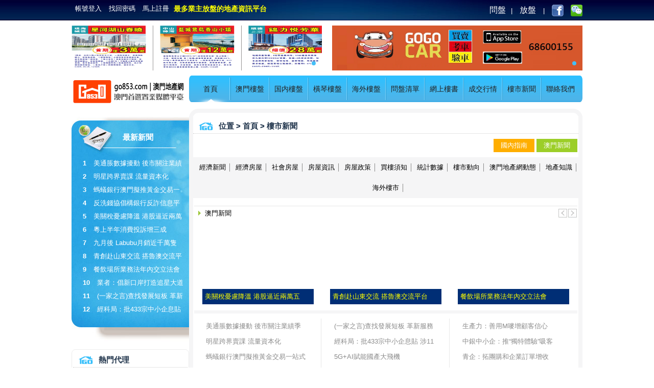

--- FILE ---
content_type: text/html; charset=utf-8
request_url: https://go853.com/MA/News.aspx?type=1&t=1&id=56139
body_size: 67976
content:

<!DOCTYPE html PUBLIC "-//W3C//DTD XHTML 1.0 Transitional//EN" "http://www.w3.org/TR/xhtml1/DTD/xhtml1-transitional.dtd">
<html xmlns="http://www.w3.org/1999/xhtml">
<head><title>
	澳門地產網｜澳門地產網 Macau Real Estate Network －全澳最多業主放盤的平台,港澳珠地區放盤、問盤、揾樓的專業平台內地經濟恢復期  降準此其時 - 經濟新聞 - 樓市新聞澳門新聞
</title><meta http-equiv="X-UA-Compatible" content="IE=edge" /><meta name="keywords" content="內地經濟恢復期  降準此其時 - 經濟新聞 - 樓市新聞澳門新聞" /><link href="/images/Logo.png" rel="shortcut icon" type="images/x-icon" /><meta name="description" content="內地經濟恢復期  降準此其時                                 內地經濟恢復期降準此其時【中新社北京十七日電】中國今年首次降準來了。為何選擇此時降準？民生銀行首席經濟學家溫彬表示，當前海外銀行業風險加大，全球流動性承壓，外部發展環境日趨複雜；今年前兩個月主要經濟指標呈現回升向好走勢，但整體復甦基礎尚不穩固，需要貨幣、財政等政策繼續協同發力。“" /><meta name="robots" content="index, follow" /><meta name="copyright" content="Copyright 2012-2013 All rights reserved" /></head>
<body>
    <form name="form1" method="post" action="./News.aspx?type=1&amp;t=1&amp;id=56139" id="form1">
<div>
<input type="hidden" name="__VIEWSTATE" id="__VIEWSTATE" value="/[base64]/oeaBr+W5s+WPsCBkAgQPZBYCZg8VBQE1ATEBMQU2ODI5OS8g576O6Zec56iF5oaC5oWu6ZmN5rqrICDmuK/ogqHpgLzov5HlhanokKzkupQgIGQCBQ9kFgJmDxUFATYBMQExBTY4Mjk4JCDnsrXkuIrljYrlubTmtojosrvmipXoqLTlop7kuInmiJAgIGQCBg9kFgJmDxUFATcBMQExBTY4Mjk3JSDkuZ3mnIjlvowgIExhYnVideaciOmKt+i/keWNg+iQrOmauyBkAgcPZBYCZg8VBQE4ATEBMQU2ODI5Ni8g6Z2S5Ym16LW05bGx5p2x5Lqk5rWBICDmkK3pra/[base64]/[base64]/VUlEPTMzODUCOTEqMDcwMjE0NDAyNDE2MF8wXzMzODVfMjAxODA2MjMxNTExNDI4MjUuanBnZAIdDw8WAh8BZ2RkAgUPFgIfAAILFhZmD2QWAmYPFQIBMQzntpPmv5/mlrDogZ5kAgEPZBYCZg8VAgEzDOe2k+a/n+aIv+Wxi2QCAg9kFgJmDxUCATUM56S+5pyD5oi/5bGLZAIDD2QWAmYPFQIBNgzmiL/[base64]/[base64]/kvIHmga/[base64]/[base64]/[base64]/veaYn+Wkp+mBkyAg5L+D6L2J5Z6LICBkAgsPFgIfAAIKFhRmD2QWAmYPFQIFNjgyOTMvICjkuIDlrrbkuYvoqIAp5p+l5om+55m85bGV55+t5p2/[base64]/[base64]/oeW/[base64]/n+W+qeeUpuWLoumgreS/neaMgSBkAgUPZBYCZg8VAgU2ODI3ODMgKOS4gOWutuS5i+iogCnlloTnlKjnp5HmioAg6ZmN5ZWG5oi26Ziy54G95oiQ5pysICBkAgYPZBYCZg8VAgU2ODI3NyYg54m55Y2A5pS/5bqc6IiH5Lit6YqA57C95oiw55Wl5ZCI5L2cIGQCBw9kFgJmDxUCBTY4Mjc2LCDkup7nkZ/[base64]/[base64]/[base64]/pioDooYzpppbluK3ntpPmv5/lrbjlrrbmuqvlvazooajnpLrvvIznlbbliY3mtbflpJbpioDooYzmpa3poqjpmqrliqDlpKfvvIzlhajnkIPmtYHli5XmgKfmib/lo5PvvIzlpJbpg6jnmbzlsZXnkrDlooPml6XotqjopIfpm5zvvJvku4rlubTliY3lhanlgIvmnIjkuLvopoHntpPmv5/mjIfmqJnlkYjnj77lm57ljYflkJHlpb3otbDli6LvvIzkvYbmlbTpq5TlvqnnlKbln7rnpI7lsJrkuI3nqanlm7rvvIzpnIDopoHosqjluaPjgIHosqHmlL/nrYnmlL/[base64]/5YmN572u55m85Yqb77yM5Lul5Y+K56mp5a6a5biC5aC06aCQ5pyf562J77yM5aSu6KGM5Zyo5Yqg5aSnTUxG77yI5Lit5pyf5YCf6LK45L6/[base64]/[base64]/[base64]/[base64]/oeiyuOmcgOimgeS4remVt+acn+a1geWLleaAp+aUr+aMge+8jOmZjea6lumHi+aUvueahOaykuacieWIsOacn+acn+mZkOeahOa1geWLleaAp++8jOacieWKqeaUr+aMgemHkeiejeapn+ani+abtOWlveaKleaUvuS4remVt+acn+S/[base64]/[base64]/56+A5rWB5YuV5oCn5L6b5rGC55qE5q2j5bi45pON5L2c77yM5Zug5q2k5Lim5LiN5oSP5ZGz552A6LKo5bmj5pS/[base64]/oqo3ngrrvvIzpgJrpgY7pmY3mupbmnInliqnnqanlrprph5Hono3mqZ/mp4vnmoTkuK3plbfmnJ/mtYHli5XmgKfpnIDmsYLvvIzmjqjli5XluILloLTpgYvooYzpgJDmraXlm57mrbjnqanlrprjgILpmY3mupbkuZ/mnInliqnnt6nop6PlgrXliLjluILloLTmg4Xnt5LvvIzmj5DmjK/[base64]/pY7ExNzzvZrdXyR7h8Ew==" />
</div>

<div>

	<input type="hidden" name="__VIEWSTATEGENERATOR" id="__VIEWSTATEGENERATOR" value="0C774A73" />
</div>
    
<!-- CSS-->
<!-- CSS-->
<link rel="stylesheet" href="../modules/default.css" type="text/css" media="screen" />
 
<!-- 全局js-->
<style type="text/css">
    .ssdiv { 
               float: left; 
               width:338px;
               height: 28px;
               vertical-align:middle;
               line-height:28px;
               }
               .ssdiv a{font-size:13px;
               color:#000C40;}
</style>


<script type="text/javascript" src="../js/jquery-1.7.2.min.js"></script>

<script type="text/javascript" src="../modules/js/jquery-ui.min.js"></script>





<script type="text/javascript" src="../modules/js/default.js"></script>
<script src="../js/layer-v3.1.1/layer/layer.js"></script>
<style>
    .show {
        display:none;
    }
</style>
<script type="text/javascript">
    $(function () {
        
        var sUserAgent = navigator.userAgent.toLowerCase();
        var bIsIpad = sUserAgent.match(/ipad/i) == "ipad";
        var bIsIphoneOs = sUserAgent.match(/iphone os/i) == "iphone os";
        var bIsMidp = sUserAgent.match(/midp/i) == "midp";
        var bIsUc7 = sUserAgent.match(/rv:1.2.3.4/i) == "rv:1.2.3.4";
        var bIsUc = sUserAgent.match(/ucweb/i) == "ucweb";
        var bIsAndroid = sUserAgent.match(/android/i) == "android";
        var bIsCE = sUserAgent.match(/windows ce/i) == "windows ce";
        var bIsWM = sUserAgent.match(/windows mobile/i) == "windows mobile";
        if (bIsIpad || bIsIphoneOs || bIsMidp || bIsUc7 || bIsUc || bIsAndroid || bIsCE || bIsWM) {
          //  window.location.href = "http://m.go853.com/";
        }
        
       
    //回車事件
    //onkeydown="toSubmit(this);"
    var _localurl = 'go853.com';
    var _s = ('http://go853.com/MA/News.aspx?type=1&t=1&id=56139').split(_localurl);
    //var _str = _s[1].indexOf("Property_Edit.aspx");
    var _index = _s[1];
   
    if (_index == "/Manage/Property_Edit.aspx" || _index == "/manage/property_edit.aspx") {
        $("#guangao").addClass("show");
    }  
    });
</script>

<link rel="stylesheet" href="../modules/keng_head/assets/stylesheets/default.css"
    type="text/css" media="screen" />

 
<div class="k_dh_top"  style="position:fixed;top:0px;z-index:20000">
    <div class="k_dh_top_bd">
         
            <span><a class="keng_zc" onclick="openDialog()" style="cursor:pointer;">帳號登入</a></span>
            <span><a class="keng_zc" href="../MA/PwdForget.aspx">找回密碼</a></span>
            <span><a class="keng_zc" href="../MA/Register.aspx">馬上註冊</a></span>
        
               
        <span style="color:Yellow; font-size:14px; font-weight: bold; margin-left:18x;">最多業主放盤的地產資訊平台</span>

        <div class="toplinks">
            <a href="/MA/Ask_Pub.aspx" target="_blank">問盤</a>|
               
            <a href="javascript:void();" onclick="openDialog()" >放盤</a>
              
             
            
            |
            <a class="fb" href="https://www.facebook.com/go853" target="_blank"></a>
            <a id="weixin" onMouseOut="hideImg()"  onmouseover="showImg()" class="wx" href="#" target="_blank"></a>            
        </div>
    </div>
</div>
<div id="wxImg" style="display:none; margin-left:70%;position:absolute; padding:5px; background-color:#ffffff;z-index:100"><img src="../imges/icon/weixin2.png" title="澳門房產網Find853" /></div>
<div style="height:40px;"></div>
<div  id="move" class="ui-dialog" style="position: fixed; z-index: 10000; display:none; top: 15%; left: 40%;overflow:hidden;">
        <div class="ui-dialog-title" style="width: 98%;color:#000000; font-weight: bold;">      
            用户登入  
        </div>    
        <div class="ui-dialog-content" style="height: 25%; width: 98%; overflow: auto;padding: 10px;background: #fff;">
            <div class="protocol">
                  請您登入後在進行相關操作，多謝您的合作.
                    <div class="protocol-con">                                             
                        
                            <span><label style="color: #000000; font-weight: bold;">帳號:</label><input class="keng_top_text" type="text" id="user"/></span><span>&nbsp;&nbsp;&nbsp;<a class="keng_zc" href="../MA/Register.aspx">立即註冊</a></span><br /><br />
                            
                            <span><label style="color: #000000; font-weight: bold;">密碼:</label><input class="keng_top_text" type="password" id="pwd"  /></span>&nbsp;&nbsp;&nbsp;<span><a class="keng_zc" href="../MA/PwdForget.aspx">忘記密碼</a></span>                                                       
                    </div>              
                    <div style="border-bottom:1px solid red;width:96%;"></div>
                    <div style="margin:0 auto;text-align:right;padding-top:6px;margin-right:20px;">
                        <input type="button" class="keng_top_button" style="color: #000000; font-weight: bold;padding:3px;" value="登陸" onclick="doLogin() "/>
                        <input type="button" class="keng_top_button" style="color: #000000; font-weight: bold;padding:3px;" value="取消"  onclick="closeDialog()"/>
                    </div>                                
                
                </div>
             
          
            </div>
        <a class="ui-dialog-close" title="关闭" onclick="closeDialog()"><span class="ui-icon ui-icon-delete"></span></a>
    </div>
      </div>
    <div class="ui-mask" style="display:none;" onclick="closeDialog()"></div>
  
    <script type="text/javascript">
        //可拖动
        $("#move").draggable().click(function () {
            $(this).draggable({ disabled: true });            
        })        
        function closeDialog() {
            $('.ui-dialog').toggle();
            $('.ui-mask').toggle();
        }
        function openDialog() {
            $('.ui-dialog').toggle();
            $('.ui-mask').toggle();
        }
    </script>
<script>
    function showImg() {
        document.getElementById("wxImg").style.display = 'block';
    }
    function hideImg() {
        document.getElementById("wxImg").style.display = 'none';
    }
</script>

<style type="text/css">
        .ui-dialog {
            margin:0 auto;            
            box-shadow: 0 3px 10px #ccc;
            
        }
        .ui-dialog a {
            color: #666;
            text-decoration: none;
            margin: 0;
            padding: 0;
        }
        .ui-dialog-title {
            color: #000;
            font-weight: 700;
        }
        .ui-dialog-title {
            position: relative;
            padding: 0 10px;
            height: 31px;
            line-height: 31px;
            background: #f3f3f3;
            font-size: 14px;
            color: #666;
            font-family: "Microsoft YaHei";
        }
        .ui-dialog-content {
            
           
            
        }
        .protocol-con {
            height: 70px;
            padding: 30px;
            line-height: 20px;
            overflow-x: hidden;
            overflow-y: auto;
            margin-bottom: 25px;
        }

        .protocol-button {
            width:60%;
            height:50px;
            bottom:0;
            margin:auto;
        }
        .protocol-button button {
            cursor: pointer;
            margin: 0 auto;
            display:block;
            width:300px;
            height:50px;
            color:#fff;
            background: #e22;
            border: 0;
            font-size: 16px;
            font-family: "Microsoft YaHei","Hiragino Sans GB"
        }
       .ui-mask{
            position:absolute;
            left:0px;
            top: 0px;
            opacity: 0.15;
            z-index: 9998;
            width: 100%;
            height: 100%;
            background-color: rgb(0, 0, 0);
        }
        .ui-dialog-close {
            cursor: pointer;
            display:block;
            position: absolute;
            z-index: 100000;
            top: 10px;
            right: 1.5%;
            overflow: hidden;
            width: 13px;
            height: 13px;
            background: url(/images/dialog.png) no-repeat;
            font-size: 0;
        }
        ui-dialog-opening {
            display:block;
        }
    </style>
<div class="am-module keng_head">
 <div id="guangao" >
    
  <div style=" width:490px;height:88px; float:left; margin-bottom:20px;">
     <div class="big_banner">      
            <div class="keng_gg_lb J_TWidget" data-widget-config="{'contentCls':'keng_gg_lb_bd1','effect':'scrolly','easing':'easeBothStrong','circular':true,'prevBtnCls':'prev','nextBtnCls':'next','activeTriggerCls':'ks-active','autoplay':true,'interval':3,'duration':0.35,'steps':1,'delay':0.1}"
                data-widget-type="Carousel">
                <div class="keng_gg_lb_cen">
                    <div class="keng_gg_lb_bd1" id="a1img">
                        
                                <div class="keng_a01">
                                     
                                    <a href="http://wa.me/85366993008" onclick="checkid(this,95)" target="_blank">
                                        <img border="0" width="49%" height="88" src='../imges/poster/0424222514260_4.png'
                                           onerror="this.src='../imges/none/A1.jpg'" />
                                    </a>
                                </div>
                            

                      
                        
                    </div>
                </div>
                
                <div class="lb_anniu">
                    <div class="ks-switchable-nav" id="a1img1">
                    </div>
                </div>
            </div>
        </div>
    </div>

     
  <div style=" width:490px;height:88px; float:right; margin-bottom:20px;">
     <div class="big_banner">      
            <div class="keng_gg_lb J_TWidget" data-widget-config="{'contentCls':'keng_gg_lb_bd','effect':'scrolly','easing':'easeBothStrong','circular':true,'prevBtnCls':'prev','nextBtnCls':'next','activeTriggerCls':'ks-active','autoplay':true,'interval':3,'duration':0.35,'steps':1,'delay':0.1}"
                data-widget-type="Carousel">
                <div class="keng_gg_lb_cen">
                    <div class="keng_gg_lb_bd" id="a1img3">                         
                          
                                <div class="keng_a01">
                                    
                                    <a href="https://apps.apple.com/mo/app/id1395797734" onclick="checkid(this,115)" target="_blank">
                                        <img border="0" width="49%" height="88" src='../imges/poster/0723145917572_490x88.jpg'
                                            onerror="this.src='../imges/none/A1.jpg'" />
                                    </a>
                                </div>
                            
                        
                    </div>
                </div>
                
                <div class="lb_anniu" >
                    <div class="ks-switchable-nav" id="a1img2">
                    </div>
                </div>
            </div>
        </div>
    </div>
      </div>
    <br />
    <br />
    
    <div class="keng_dh">
        <div class="keng_logo">
            
                    <img alt='澳門地產網' border="0" width="225" height="60" src='../imges/poster/0718182051568_logo.png' />
                                                                    
        </div>
      
        <div class="keng_dh_bd">         
            <div class="keng_dh_bd_l">
              
            </div>
            <div class="keng_dh_bd_c" id="keng_nav">
                <span id="keng_selected"><a href="../index.aspx" style="border-left: 0px">首頁</a></span>
                <span><a href="/MA/Property_List.aspx?from=menu">澳門樓盤</a></span> 
                <span><a href="/ZH/Property_List.aspx?from=menu">国内樓盤</a></span> 
                  <span><a href="/ZH/Property_List.aspx?ID=1&from=menu">橫琴樓盤</a></span> 
                
                <span><a href="https://international.go853.com/" target="_blank">海外樓盤</a></span> 
                <span><a href="../MA/Ask_List.aspx">問盤清單</a></span>  
                <span><a href="../MA/Broche_list.aspx">網上樓書</a></span> 
                <span><a href="../MA/Turnover.aspx?id=2">成交行情</a></span> 
                <span><a href="../MA/News.aspx">樓市新聞</a></span> 
             <!--   <span><a href="../MA/UserCommunity.aspx">用戶專區</a></span> -->
                <span><a href="../MA/ContactUs.aspx" style="border-right: 0px">聯絡我們</a></span>
            </div>
            <div class="keng_dh_bd_r">
            </div>
        </div>
    </div>
</div>


<script src="../modules/keng_head/assets/js/jquery.spasticNav-top.js" type="text/javascript"></script>

<script>
var _hmt = _hmt || [];
(function() {
  var hm = document.createElement("script");
  hm.src = "https://hm.baidu.com/hm.js?33e786c6f9f0405ae12fd297bad7532a";
  var s = document.getElementsByTagName("script")[0]; 
  s.parentNode.insertBefore(hm, s);
})();
</script>


    <!-----------珠海右側模塊------------>
    <div id="lay1020" class="keng_zh">
        
<!-- CSS-->
<link rel="stylesheet" href="../modules/keng_wy_search/assets/stylesheets/default.css"  type="text/css" media="screen" />

<div class="am-module_l">
    <div class="am-module k_lpxw">
        <div class="k_bt">
            <h3>
                最新新聞</h3>
        </div>
        <div class="k_pic_bd">
            
                    <div class="k_pic" style=" overflow:hidden; text-overflow:ellipsis;" >
                        <strong>
                            1
                        </strong><a href='../MA/News.aspx?type=1&amp;t=1&amp;id=68303'>
                             美通脹數據擾動  後市關注業績季  
                        </a>
                    </div>
                
                    <div class="k_pic" style=" overflow:hidden; text-overflow:ellipsis;" >
                        <strong>
                            2
                        </strong><a href='../MA/News.aspx?type=1&amp;t=1&amp;id=68302'>
                             明星跨界賣課 流量資本化  
                        </a>
                    </div>
                
                    <div class="k_pic" style=" overflow:hidden; text-overflow:ellipsis;" >
                        <strong>
                            3
                        </strong><a href='../MA/News.aspx?type=1&amp;t=1&amp;id=68301'>
                             螞蟻銀行澳門擬推黃金交易一站式服務  
                        </a>
                    </div>
                
                    <div class="k_pic" style=" overflow:hidden; text-overflow:ellipsis;" >
                        <strong>
                            4
                        </strong><a href='../MA/News.aspx?type=1&amp;t=1&amp;id=68300'>
                             反洗錢協倡構銀行反詐信息平台 
                        </a>
                    </div>
                
                    <div class="k_pic" style=" overflow:hidden; text-overflow:ellipsis;" >
                        <strong>
                            5
                        </strong><a href='../MA/News.aspx?type=1&amp;t=1&amp;id=68299'>
                             美關稅憂慮降溫  港股逼近兩萬五  
                        </a>
                    </div>
                
                    <div class="k_pic" style=" overflow:hidden; text-overflow:ellipsis;" >
                        <strong>
                            6
                        </strong><a href='../MA/News.aspx?type=1&amp;t=1&amp;id=68298'>
                             粵上半年消費投訴增三成  
                        </a>
                    </div>
                
                    <div class="k_pic" style=" overflow:hidden; text-overflow:ellipsis;" >
                        <strong>
                            7
                        </strong><a href='../MA/News.aspx?type=1&amp;t=1&amp;id=68297'>
                             九月後  Labubu月銷近千萬隻 
                        </a>
                    </div>
                
                    <div class="k_pic" style=" overflow:hidden; text-overflow:ellipsis;" >
                        <strong>
                            8
                        </strong><a href='../MA/News.aspx?type=1&amp;t=1&amp;id=68296'>
                             青創赴山東交流  搭魯澳交流平台  
                        </a>
                    </div>
                
                    <div class="k_pic" style=" overflow:hidden; text-overflow:ellipsis;" >
                        <strong>
                            9
                        </strong><a href='../MA/News.aspx?type=1&amp;t=1&amp;id=68295'>
                             餐飲場所業務法年內交立法會  
                        </a>
                    </div>
                
                    <div class="k_pic" style=" overflow:hidden; text-overflow:ellipsis;" >
                        <strong>
                            10
                        </strong><a href='../MA/News.aspx?type=1&amp;t=1&amp;id=68294'>
                             業者：倡新口岸打造追星大道  促轉型  
                        </a>
                    </div>
                
                    <div class="k_pic" style=" overflow:hidden; text-overflow:ellipsis;" >
                        <strong>
                            11
                        </strong><a href='../MA/News.aspx?type=1&amp;t=1&amp;id=68293'>
                             (一家之言)查找發展短板 革新服務 
                        </a>
                    </div>
                
                    <div class="k_pic" style=" overflow:hidden; text-overflow:ellipsis;" >
                        <strong>
                            12
                        </strong><a href='../MA/News.aspx?type=1&amp;t=1&amp;id=68292'>
                             經科局：批433宗中小企息貼 涉11億貸款  
                        </a>
                    </div>
                
        </div>
    </div>
    <div class="am-module keng_zh_dl keng_yuan">
        <div class="keng_bt">
            <span class="bt_pic"><s></s>
                <h3>
                    熱門代理</h3>
            </span>
        </div>
        <div class="keng_zh_dl_bd">
            
            <img id="News_Left1_imgB01" src="../imges/none/B01.jpg" border="0" src="" style="height:40px;width:100px;border-width:0px;" />
            
                    <span class="keng_b01"><a href="http://www.go853.com/MA/Property_All.aspx?UID=236" target="_blank" onclick="checkid(this,87)">
                        <img src='../imges/poster/0903105257253_12.jpg' onerror="this.src='../imges/none/B01.jpg'" style="width:100%;"  /></a></span>
            
            
                    <span class="keng_b01"><a href="http://www.go853.com/MA/Property_All.aspx?UID=45700" target="_blank" onclick="checkid(this,88)">
                        <img src='../imges/poster/0819175212670_QQ截图20190819175204.jpg' onerror="this.src='../imges/none/B01.jpg'" style="width:100%;"  /></a></span>
            
            
            <img id="News_Left1_imgB04" src="../imges/none/B01.jpg" border="0" src="" style="height:40px;width:100px;border-width:0px;" />
            
            <img id="News_Left1_imgB05" src="../imges/none/B01.jpg" border="0" src="" style="height:40px;width:100px;border-width:0px;" />
            
                    <span class="keng_b01"><a href="http://www.go853.com/MA/Property_All.aspx?UID=3385" target="_blank" onclick="checkid(this,91)">
                        <img src='../imges/poster/0702144024160_0_3385_20180623151142825.jpg' onerror="this.src='../imges/none/B01.jpg'" style="width:100%;" /></a></span>
            
        </div>
    </div>
    <div class="am-module keng_zh_ggm keng_yuan">
        
        <img id="News_Left1_imgZHm01" src="../imges/none/B01.jpg" border="0" src="" style="height:164px;width:208px;border-width:0px;" />
    </div>
</div>

        <div class="am-module_r">
            <div class="keng_zh_r_top keng_png">
            </div>
            <div class="keng_zh_r_bd k_dy am-module">
                <div class="keng_bt">
                    <span class="bt_pic"><s></s>
                        <h3>
                            位置 > 首頁 > 樓市新聞</h3>
                    </span>
                </div>
                <div class="k_lpxwr">
                    <div class="k_pic_bd">
                        <a href="News.aspx?type=1" class="k_gn">澳門新聞</a> <a href="News.aspx?type=2" class="k_am k_click">國內指南</a>
                    </div>
                    <div class="k_pic_bd k_xdh">
                       
                       <span>
                         <a href="News.aspx?type=1&t=1" style="color:Black">
                                經濟新聞 </a>

                      </span>
                       
                       <span>
                         <a href="News.aspx?type=1&t=3" style="color:Black">
                                經濟房屋 </a>

                      </span>
                       
                       <span>
                         <a href="News.aspx?type=1&t=5" style="color:Black">
                                社會房屋 </a>

                      </span>
                       
                       <span>
                         <a href="News.aspx?type=1&t=6" style="color:Black">
                                房屋資訊 </a>

                      </span>
                       
                       <span>
                         <a href="News.aspx?type=1&t=7" style="color:Black">
                                房屋政策 </a>

                      </span>
                       
                       <span>
                         <a href="News.aspx?type=1&t=13" style="color:Black">
                                買樓須知 </a>

                      </span>
                       
                       <span>
                         <a href="News.aspx?type=1&t=14" style="color:Black">
                                統計數據 </a>

                      </span>
                       
                       <span>
                         <a href="News.aspx?type=1&t=16" style="color:Black">
                                樓市動向 </a>

                      </span>
                       
                       <span>
                         <a href="News.aspx?type=1&t=17" style="color:Black">
                                澳門地產網動態 </a>

                      </span>
                       
                       <span>
                         <a href="News.aspx?type=1&t=18" style="color:Black">
                                地產知識 </a>

                      </span>
                       
                       <span>
                         <a href="News.aspx?type=1&t=21" style="color:Black">
                                海外樓市 </a>

                      </span>
                       
                    </div>
                    <div class="keng_zh_r_clb k_xwtp J_TWidget" data-widget-config="{'contentCls':'lb_bd','effect':'scrollx','easing':'easeBothStrong','circular':true,'prevBtnCls':'prev','nextBtnCls':'next','activeTriggerCls':'ks-active','autoplay':true,'interval':3,'duration':0.95,'steps':3}"
                        data-widget-type="Carousel">
                        <div class="k_bt">
                            <s></s><span>澳門新聞</span> <a class="prev"></a><a class="next"></a>
                        </div>
                        <div class="lb_cen">
                            <div class="lb_bd">
                            
                                 <div class="lb_pic">
                                    <div class="lb_pic_img">
                                        <a href='News.aspx?type=1&amp;t=1&amp;id=68302' target="_blank" style='background-image: url("http://www.macaodaily.com/res/1/20250722/87861753119651867.jpg")'>
                                        </a>
                                    </div>
                                    <div class="keng_wz">
                                        <span class="keng_wz_pic">
                                         明星跨界賣課 流量資本化  
                                        </span> <span class="keng_yy"></span>
                                    </div>
                                </div>
                            
                                 <div class="lb_pic">
                                    <div class="lb_pic_img">
                                        <a href='News.aspx?type=1&amp;t=1&amp;id=68301' target="_blank" style='background-image: url("http://www.macaodaily.com/res/1/20250722/13261753119651774.jpg")'>
                                        </a>
                                    </div>
                                    <div class="keng_wz">
                                        <span class="keng_wz_pic">
                                         螞蟻銀行澳門擬推黃金交易一站式服務  
                                        </span> <span class="keng_yy"></span>
                                    </div>
                                </div>
                            
                                 <div class="lb_pic">
                                    <div class="lb_pic_img">
                                        <a href='News.aspx?type=1&amp;t=1&amp;id=68300' target="_blank" style='background-image: url("http://www.macaodaily.com/res/1/20250722/7831753119651680.jpg")'>
                                        </a>
                                    </div>
                                    <div class="keng_wz">
                                        <span class="keng_wz_pic">
                                         反洗錢協倡構銀行反詐信息平台 
                                        </span> <span class="keng_yy"></span>
                                    </div>
                                </div>
                            
                                 <div class="lb_pic">
                                    <div class="lb_pic_img">
                                        <a href='News.aspx?type=1&amp;t=1&amp;id=68299' target="_blank" style='background-image: url("http://www.macaodaily.com/res/1/20250722/34571753119651571.jpg")'>
                                        </a>
                                    </div>
                                    <div class="keng_wz">
                                        <span class="keng_wz_pic">
                                         美關稅憂慮降溫  港股逼近兩萬五  
                                        </span> <span class="keng_yy"></span>
                                    </div>
                                </div>
                            
                                 <div class="lb_pic">
                                    <div class="lb_pic_img">
                                        <a href='News.aspx?type=1&amp;t=1&amp;id=68296' target="_blank" style='background-image: url("http://www.macaodaily.com/res/1/20250722/74801753119650992.jpg")'>
                                        </a>
                                    </div>
                                    <div class="keng_wz">
                                        <span class="keng_wz_pic">
                                         青創赴山東交流  搭魯澳交流平台  
                                        </span> <span class="keng_yy"></span>
                                    </div>
                                </div>
                            
                                 <div class="lb_pic">
                                    <div class="lb_pic_img">
                                        <a href='News.aspx?type=1&amp;t=1&amp;id=68295' target="_blank" style='background-image: url("http://www.macaodaily.com/res/1/20250722/23491753119650899.jpg")'>
                                        </a>
                                    </div>
                                    <div class="keng_wz">
                                        <span class="keng_wz_pic">
                                         餐飲場所業務法年內交立法會  
                                        </span> <span class="keng_yy"></span>
                                    </div>
                                </div>
                            
                                 <div class="lb_pic">
                                    <div class="lb_pic_img">
                                        <a href='News.aspx?type=1&amp;t=1&amp;id=68294' target="_blank" style='background-image: url("http://www.macaodaily.com/res/1/20250722/35561753119650727.jpg")'>
                                        </a>
                                    </div>
                                    <div class="keng_wz">
                                        <span class="keng_wz_pic">
                                         業者：倡新口岸打造追星大道  促轉型  
                                        </span> <span class="keng_yy"></span>
                                    </div>
                                </div>
                            
                                 <div class="lb_pic">
                                    <div class="lb_pic_img">
                                        <a href='News.aspx?type=1&amp;t=1&amp;id=68292' target="_blank" style='background-image: url("http://www.macaodaily.com/res/1/20250722/49691753119650617.jpg")'>
                                        </a>
                                    </div>
                                    <div class="keng_wz">
                                        <span class="keng_wz_pic">
                                         經科局：批433宗中小企息貼 涉11億貸款  
                                        </span> <span class="keng_yy"></span>
                                    </div>
                                </div>
                            
                                 <div class="lb_pic">
                                    <div class="lb_pic_img">
                                        <a href='News.aspx?type=1&amp;t=1&amp;id=68285' target="_blank" style='background-image: url("http://www.macaodaily.com/res/1/20250721/58061753035310758.jpg")'>
                                        </a>
                                    </div>
                                    <div class="keng_wz">
                                        <span class="keng_wz_pic">
                                         市場氣氛活躍 恆指有望衝高 
                                        </span> <span class="keng_yy"></span>
                                    </div>
                                </div>
                            
                           
                                
                            </div>
                        </div>
                        <div class="lb_anniu">
                            <div class="ks-switchable-nav">
                                <span class="ks-active"></span><span></span><span></span>
                            </div>
                        </div>
                    </div>
                    <div class="k_xwbt">
                       
                        <div class="k_pic_bd" id="keng_xwgda">
                            <div class="k_pic">
                            
                                 <a href="News.aspx?type=1&amp;t=1&amp;id=68303">
                                             美通脹數據擾動  後市關注業績季  </a>
                             
                                 <a href="News.aspx?type=1&amp;t=1&amp;id=68302">
                                             明星跨界賣課 流量資本化  </a>
                             
                                 <a href="News.aspx?type=1&amp;t=1&amp;id=68301">
                                             螞蟻銀行澳門擬推黃金交易一站式服務  </a>
                             
                                 <a href="News.aspx?type=1&amp;t=1&amp;id=68300">
                                             反洗錢協倡構銀行反詐信息平台 </a>
                             
                                 <a href="News.aspx?type=1&amp;t=1&amp;id=68299">
                                             美關稅憂慮降溫  港股逼近兩萬五  </a>
                             
                                 <a href="News.aspx?type=1&amp;t=1&amp;id=68298">
                                             粵上半年消費投訴增三成  </a>
                             
                                 <a href="News.aspx?type=1&amp;t=1&amp;id=68297">
                                             九月後  Labubu月銷近千萬隻 </a>
                             
                                 <a href="News.aspx?type=1&amp;t=1&amp;id=68296">
                                             青創赴山東交流  搭魯澳交流平台  </a>
                             
                                 <a href="News.aspx?type=1&amp;t=1&amp;id=68295">
                                             餐飲場所業務法年內交立法會  </a>
                             
                                 <a href="News.aspx?type=1&amp;t=1&amp;id=68294">
                                             業者：倡新口岸打造追星大道  促轉型  </a>
                             
                            </div>
                        </div>
                      
                       
                       <div class="k_pic_bd" id="keng_xwgdb">
                            <div class="k_pic">
                                
                                 <a href="News.aspx?type=1&amp;t=1&amp;id=68293">
                                             (一家之言)查找發展短板 革新服務 </a>
                             
                                 <a href="News.aspx?type=1&amp;t=1&amp;id=68292">
                                             經科局：批433宗中小企息貼 涉11億貸款  </a>
                             
                                 <a href="News.aspx?type=1&amp;t=1&amp;id=68291">
                                             5G+AI賦能國產大飛機  </a>
                             
                                 <a href="News.aspx?type=1&amp;t=1&amp;id=68290">
                                             六月末私募基金達20.26萬億 </a>
                             
                                 <a href="News.aspx?type=1&amp;t=1&amp;id=68289">
                                             澳通脹全年料升幅溫和 </a>
                             
                                 <a href="News.aspx?type=1&amp;t=1&amp;id=68288">
                                             主權投資者看好中國市場  </a>
                             
                                 <a href="News.aspx?type=1&amp;t=1&amp;id=68287">
                                             丘鈦盈喜超預期 業績增逾1.5倍  </a>
                             
                                 <a href="News.aspx?type=1&amp;t=1&amp;id=68286">
                                             中國機器人產業迎爆發前夕 </a>
                             
                                 <a href="News.aspx?type=1&amp;t=1&amp;id=68285">
                                             市場氣氛活躍 恆指有望衝高 </a>
                             
                                 <a href="News.aspx?type=1&amp;t=1&amp;id=68284">
                                             學者：推優惠引下午茶周末客  </a>
                             
                            </div>
                        </div>
                        <div class="k_pic_bd" id="keng_xwgdc">
                            <div class="k_pic">
                                 
                                 <a href="News.aspx?type=1&amp;t=1&amp;id=68283">
                                             生產力：善用M嘜增顧客信心 </a>
                             
                                 <a href="News.aspx?type=1&amp;t=1&amp;id=68282">
                                             中銀中小企：推“獨特體驗”吸客  </a>
                             
                                 <a href="News.aspx?type=1&amp;t=1&amp;id=68281">
                                             青企：拓團購和企業訂單增收  </a>
                             
                                 <a href="News.aspx?type=1&amp;t=1&amp;id=68280">
                                             茶餐室應對消費下滑  加強社媒引客 </a>
                             
                                 <a href="News.aspx?type=1&amp;t=1&amp;id=68279">
                                             本澳經濟復甦勢頭保持 </a>
                             
                                 <a href="News.aspx?type=1&amp;t=1&amp;id=68278">
                                             (一家之言)善用科技 降商戶防災成本  </a>
                             
                                 <a href="News.aspx?type=1&amp;t=1&amp;id=68277">
                                             特區政府與中銀簽戰略合作 </a>
                             
                                 <a href="News.aspx?type=1&amp;t=1&amp;id=68276">
                                             亞瑟士：中國市場增長潛力強勁 </a>
                             
                                 <a href="News.aspx?type=1&amp;t=1&amp;id=68275">
                                             麥當勞中國：今年新開千家餐廳 </a>
                             
                                 <a href="News.aspx?type=1&amp;t=1&amp;id=68274">
                                             Brother藉刺繡服務拓華應用新場景 </a>
                             
                            </div>
                        </div>
                    </div>
                    <div class="k_lpxwxq">
                        <div class="k_bt">
                           <span id="lbl_title"> 內地經濟恢復期  降準此其時  </span>
                        </div>
                        <div class="k_pic_bd">
                          </span> <span class="k_dat">日期 ：<span id="lbl_date">2023/3/18 10:00:02</span></span>
                            </div>
                            <div class="k_xqnr">
                            <span id="lbl_con"><table width="101%" cellpadding="0" cellspacing="0">
 <tr>
 <td> <table cellspacing=0 cellpadding=5  width = "100%" border=0> <tbody> <tr valign=top> <td style="padding-left: 6px;padding-top:10px;padding-bottom:10px;" align=center  width = "100%"> <span style="font-size:14px;line-height:23px;"></span><br> <strong style="font-size:23px;font-family:黑体;line-height:30px;"> 內地經濟恢復期  降準此其時  </strong><br> <span style="font-size:14px;line-height:30px;"></span><br> <span style="font-size:12px;"></span></td></tr> </tbody></table> </td>
 </tr>
 <tr>
 <td>
 </td>
 </tr>
 <tr>
 <td> <table cellspacing=0 cellpadding=0  width = "100%" border=0> <tbody> <tr> <td style="PADDING:0px 30px 0px 10px; FONT-SIZE: 14px; LINE-HEIGHT: 21px" align=left> <div id=ozoom style="ZOOM: 100%"> <founder-content><P>&nbsp;&nbsp;&nbsp;&nbsp;內地經濟恢復期&nbsp;&nbsp;降準此其時</P><P></P><P>&nbsp;&nbsp;&nbsp;&nbsp;【中新社北京十七日電】中國今年首次降準來了。為何選擇此時降準？</P><P>&nbsp;&nbsp;&nbsp;&nbsp;民生銀行首席經濟學家溫彬表示，當前海外銀行業風險加大，全球流動性承壓，外部發展環境日趨複雜；今年前兩個月主要經濟指標呈現回升向好走勢，但整體復甦基礎尚不穩固，需要貨幣、財政等政策繼續協同發力。</P><P>&nbsp;&nbsp;&nbsp;&nbsp;“因此，為更好地引導金融機構加大對實體經濟的支持、緩解年初以來銀行缺長錢的壓力、配合財政前置發力，以及穩定市場預期等，央行在加大MLF（中期借貸便利）超額續作的同時，繼續通過降準來釋放中長期流動性、提振信心，以鞏固經濟回穩向上態勢和銀行業平穩運行。”溫彬說。</P><P>&nbsp;&nbsp;&nbsp;&nbsp;對於降準的時機選擇，光大銀行金融市場部宏觀研究員周茂華說，一方面，一二月國內信貸強勁擴張等原因，部分銀行長期流動性偏緊，央行通過降準與結構工具配合，釋放長期限流動性；另一方面，國內經濟處於恢復階段，政策要適度靠前發力。</P><P>&nbsp;&nbsp;&nbsp;&nbsp;釋放六千億流動資金</P><P>&nbsp;&nbsp;&nbsp;&nbsp;此次降準效果如何？仲量聯行大中華區首席經濟學家兼研究部總監龐溟說，相比減息，降準可以促使金融機構更有利有效地支持實體經濟、重點領域和薄弱環節，並能補充流動性缺口、增加投放基礎貨幣。特別是降準的優勢是可有效提供長期流動性、降低金融機構資金成本和支持實體經濟。</P><P>&nbsp;&nbsp;&nbsp;&nbsp;龐溟稱，以中國央行公佈的今年二月底存款數據測算，此次降準預計可釋放6,000億元人民幣以上的中長期流動性資金。</P><P>&nbsp;&nbsp;&nbsp;&nbsp;中國銀行研究院研究員梁斯稱，金融機構投放中長期信貸需要中長期流動性支持，降準釋放的沒有到期期限的流動性，有助支持金融機構更好投放中長期信貸，滿足企業資金需求。降準釋放的流動性也有助緩解金融機構面臨的監管壓力。</P><P>&nbsp;&nbsp;&nbsp;&nbsp;增企業發債融資動力</P><P>&nbsp;&nbsp;&nbsp;&nbsp;降準後政策怎麼走？梁斯直言，法定存款準備金率已成央行進行流動性管理的常規手段。在市場流動性供求整體平衡下，降準也是調節流動性供求的正常操作，因此並不意味着貨幣政策取向出現變化。</P><P>&nbsp;&nbsp;&nbsp;&nbsp;此外，去年十一月以來，債券市場波動加大導致企業發債成本上升，不僅影響企業發債意願，也影響貨幣市場流動性的拆入與拆出，導致金融機構預防性流動性需求上升，貨幣市場利率中樞隨之上移。</P><P>&nbsp;&nbsp;&nbsp;&nbsp;梁斯認為，通過降準有助穩定金融機構的中長期流動性需求，推動市場運行逐步回歸穩定。降準也有助緩解債券市場情緒，提振投資者信心，推動市場盡快回歸正常運行，提升企業發債融資動力。</P><P>&nbsp;&nbsp;&nbsp;&nbsp;在龐溟看來，此次降準後，年內依然存在繼續降準0.25-0.75個百分點的空間與可能性。從時間點上看，年中流動性較為緊張的時點和第四季MLF到期的高峰時點，降準概率相對較高。</P><P></P></founder-content></div></td></tr> <INPUT type=checkbox value=0 name=titlecheckbox sourceid="" style="display:none"> </tbody> </table> 
 </td>
 </tr>
 <tr>
 <td>
 </td>
 </tr>
 </table>
		</span>
                            </div>
                        </div>
                    </div>
                </div>
            </div>
        </div>
        <!-- CSS-->
     <link rel="stylesheet" href="../modules/keng_zh_r/assets/stylesheets/default.css"  type="text/css" media="screen" />
     <link rel="stylesheet" href="../modules/keng_dy/assets/stylesheets/default.css" type="text/css" media="screen" />  
    
<!-- CSS-->

<link rel="stylesheet" href="../modules/keng_ft/assets/stylesheets/default.css" type="text/css" media="screen" />
<div class="keng_ft">
    <div class="keng_ft_bd_dh">
        <div class="keng_dhb_bd">

            <div class="keng_dh_bd_cb" id="keng_ft_nav">
                <span id="keng_selected"><a href="../index.aspx" style="border-left: 0px">首頁</a></span>
                <span><a href="/MA/Property_List.aspx">澳門樓盤</a></span>
                <span><a href="/ZH/Property_List.aspx">珠海樓盤</a></span>
                <span><a href="/ZH/Property_List.aspx?ID=1">橫琴樓盤</a></span>
                <span><a href="http://international.go853.com/en/HomePage">海外樓盤</a></span>
                <span><a href="/MA/Ask_List.aspx">問盤清單</a></span>
                <span><a href="/MA/Broche_list.aspx">網上樓書</a></span>
                <span><a href="/MA/Turnover.aspx">成交行情</a></span>
                <span><a href="/MA/News.aspx">樓市新聞</a></span>
                <span><a href="/MA/ContactUs.aspx" style="border-right: 0px">聯絡我們</a></span>
            </div>
        </div>
    </div>
    <div class="am-module keng_ft_bd">
        <div class="keng_ft_yq">
            

        </div>
        <div class="keng_ft_bottom" style="font-family: 'STHeiti';">
            <p>免責聲明： go853.com 致力提供準確可靠的資料，不保證資料準確無誤，如有錯漏而令閣下蒙受損失，本公司概不負責。此外,我們保證不參與任何仲介業務</p>
            <p>版權所有，本網站所有資料未經同意不得轉載。</p>
            <p>Copyright 2015-2016 澳門地產網(www.go853.com)All rights reserved.</p>
            <p>Powered by go853.com(澳門地產網) <a href="http://beian.miit.gov.cn/" target="_blank" title="粤ICP备13032006号">粤ICP备13032006号-1</a></p>
            <script type="text/javascript">            	    var cnzz_protocol = (("https:" == document.location.protocol) ? " https://" : " http://"); document.write(unescape("%3Cspan id='cnzz_stat_icon_1000033315'%3E%3C/span%3E%3Cscript src='" + cnzz_protocol + "s22.cnzz.com/z_stat.php%3Fid%3D1000033315%26show%3Dpic1' type='text/javascript'%3E%3C/script%3E"));</script>

        </div>

    </div>
    <div style="float: right; margin-right: 15px; margin-top: -125px; margin-bottom: 20px; font-family: 'STHeiti';">
        
                <span>
                    <a href="http://www.realestate.org.mo/" target="_blank" title="go853.com 澳門地產業總商會的註冊會員">&nbsp;&nbsp;&nbsp;&nbsp;&nbsp;&nbsp;&nbsp;&nbsp;&nbsp;<img src='../imges/poster/0910122423420_logo2.gif' onerror="this.src='/imges/none/B01.jpg'" width="180px" height="150px" alt="go853.com 澳門地產業總商會的註冊會員">
                        <p>go853.com 澳門地產業總商會的註冊會員</p>
                    </a>
                </span>
            
    </div>
  
</div>



<!-- 全局js-->
<script type="text/javascript" src="../modules/js/prettify.js"> </script>
<script type="text/javascript" src="../modules/js/seed-min.js"></script>
<script type="text/javascript" src="../modules/js/wiki.js"></script>



<script type="text/javascript" src="../js/jquery-1.7.2.min.js"></script>
<script type="text/javascript" src="../modules/js/jquery.easing.1.3.js"></script>

<script src="../modules/js/Selfjs/Index_UpdateHits.js" type="text/javascript"></script>
<script src="../modules/js/perfect-scrollbar.js"></script>
<script src="../modules/js/jquery.mousewheel.js"></script>
<script>
        //自动跳转到手机端
        
    var sUserAgent = navigator.userAgent.toLowerCase();
    var bIsIpad = sUserAgent.match(/ipad/i) == "ipad";
    var bIsIphoneOs = sUserAgent.match(/iphone os/i) == "iphone os";
    var bIsMidp = sUserAgent.match(/midp/i) == "midp";
    var bIsUc7 = sUserAgent.match(/rv:1.2.3.4/i) == "rv:1.2.3.4";
    var bIsUc = sUserAgent.match(/ucweb/i) == "ucweb";
    var bIsAndroid = sUserAgent.match(/android/i) == "android";
    var bIsCE = sUserAgent.match(/windows ce/i) == "windows ce";
    var bIsWM = sUserAgent.match(/windows mobile/i) == "windows mobile";
    if (bIsIpad || bIsIphoneOs || bIsMidp || bIsUc7 || bIsUc || bIsAndroid || bIsCE || bIsWM) {
        //获取当前URL路径
        var pcUrlPath = window.location.pathname.toUpperCase();
        var fullUrlPath = window.location.href.toUpperCase();
        var mUrlPath = "https://m.go853.com/";
        switch (pcUrlPath) {
            case "/INDEX.ASPX":
                break;
            case "/MA/PROPERTY_INFO.ASPX":
                var pidIndex = window.location.href.indexOf("PID");
                var pid = window.location.href.substr(pidIndex + 4, window.location.href.length - pidIndex + 4);
                mUrlPath = "https://m.go853.com/Post/Details/" + pid;
                break;
            case "/MA/REGISTER.ASPX":
                mUrlPath = "https://m.go853.com/Register";
                break;
            case "/MANAGE/PROPERTY_EDIT.ASPX":
                mUrlPath = "https://m.go853.com/Property_Edit/Index";
                break;
            case "/MANAGE/PROPERTY_MANAGE.ASPX":
                mUrlPath = "https://m.go853.com/Property_Manage/Index";
                break;
            case "/MA/BROCHE_LIST.ASPX":
                mUrlPath = "https://www.go853.com/Post/List?HouseType=3";
                break;
            case "/MA/NEWS.ASPX":
                var idIndex = window.location.href.indexOf("ID");
                var id = window.location.href.substr(idIndex + 3, window.location.href.length - idIndex + 3);
                mUrlPath = "https://m.go853.com/news/details/" + id;
                break;
        }
             
        window.location.href = mUrlPath;
    }
    $(function () {

       // $('#keng_xwgda').perfectScrollbar();
        //$('#keng_xwgdb').perfectScrollbar();
       // $('#keng_xwgdc').perfectScrollbar();
    });
</script>



 
 <script>
window.addEventListener("load", function(event)
  {
    if (window.location.href.includes('/Property_Info'))
  { 
      gtag('event', 'conversion', {'send_to': 'AW-1046966453/pKW1COKKve4CELXhnfMD'});
   }; 
   });
</script>

<script>
window.addEventListener("load", function(event)
  {
    if (window.location.href.includes('/ContactUs'))
  { 
      gtag('event', 'conversion', {'send_to': 'AW-1046966453/HAC_CPmx5u4CELXhnfMD'});
   }; 
   });
</script>
 
<!-- Messenger 洽談附加程式 Code -->
    <div id="fb-root"></div>

    <!-- Your 洽談附加程式 code -->
    <div id="fb-customer-chat" class="fb-customerchat">
    </div>

    <script>
      var chatbox = document.getElementById('fb-customer-chat');
      chatbox.setAttribute("page_id", "316432238472978");
      chatbox.setAttribute("attribution", "biz_inbox");
    </script>

    <!-- Your SDK code -->
    <script>
      window.fbAsyncInit = function() {
        FB.init({
          xfbml            : true,
          version          : 'v17.0'
        });
      };

      (function(d, s, id) {
        var js, fjs = d.getElementsByTagName(s)[0];
        if (d.getElementById(id)) return;
        js = d.createElement(s); js.id = id;
        js.src = 'https://connect.facebook.net/zh_HK/sdk/xfbml.customerchat.js';
        fjs.parentNode.insertBefore(js, fjs);
      }(document, 'script', 'facebook-jssdk'));
    </script>






<!-- Google tag (gtag.js) -->
<script async src="https://www.googletagmanager.com/gtag/js?id=AW-1046966453"></script>
<script>
  window.dataLayer = window.dataLayer || [];
  function gtag(){dataLayer.push(arguments);}
  gtag('js', new Date());

  gtag('config', 'AW-1046966453');
</script>

<script>
    window.addEventListener("load", function(){   
        if (window.location.href.includes("go853.com/index.aspx")) {
            gtag('event', 'conversion', {'send_to': 'AW-1046966453/HAC_CPmx5u4CELXhnfMD'});
        };
        if (window.location.href.includes("ContactUs")) {
            gtag('event', 'conversion', {'send_to': 'AW-1046966453/HAC_CPmx5u4CELXhnfMD'});
        };
        if (window.location.href.includes("Property_Info")) {
            gtag('event', 'conversion', {'send_to': 'AW-1046966453/M-Q8CN6W8-oBELXhnfMD'});
        };
    });
</script>
    </form>
</body>
</html>


--- FILE ---
content_type: text/css
request_url: https://go853.com/modules/default.css
body_size: 13439
content:
@charset "utf-8";
/* CSS Document */

/*
body{ font-family:tahoma,arial,宋体; font-size:12px; color:#637c98; position:relative; background:none}
a{ font-family:tahoma,arial,宋体; font-size:12px; color:#637c98; text-decoration:none}
*/
body{ font-family:tahoma,arial,宋体; font-size:13px; color:#000; position:relative; background:none}
a{ font-family:tahoma,arial,宋体; font-size:13px; color:#222; text-decoration:none}
a:hover{ color:#333; text-decoration:none}
#lay1020{ width:1000px; margin:0px auto; overflow:hidden}
#lay1010{ width:1010px; margin:0px auto; overflow:hidden}
img{ border:0px;}
body, h1, h2, h3, h4, h5, h6, hr, p, blockquote, dl, dt, dd, ul, ol, li, pre, form, fieldset, legend, button, input, textarea, th, td{ padding:0px; margin:0px}
.k_div_z{/*非IE的主流浏览器识别的垂直居中的方法*/
        display:table-cell;
        vertical-align:middle; 
        /*设置水平居中*/
        text-align:center;
        /* 针对IE的Hack */
        *display: block;
/*约为高度的0.873，200*0.873 约为175*/
        *font-family:Arial;/*防止非utf-8引起的hack失效问题，如gbk编码*/}
.k_div_z img{ vertical-align:middle}
/* 图片居中兼容 */
.keng_new_lp .lb_cen .lb_pic_bd .lb_pic a , .keng_owner_rp .lb_cen .lb_bd .lb_pic a , .keng_new_shop .lb_cen .lb_bd .lb_pic a{ background-position:center center; background-repeat:no-repeat}
.keng_zh_r_bd .zh_lb_pic .zh_lb_pic_bd .zh_lb_pic_img a{display:table-cell;vertical-align:middle;text-align:center;*display: block;*font-family:Arial; *font-size:131px }
.keng_zh_r_bd .zh_lb_pic .zh_lb_pic_bd .zh_lb_pic_img a img{vertical-align:middle}

.k_lpxqy .k_pic_bd .k_l .k_img_lb .k_img_lb_cn .k_pic a{width:330px; height:242px;display:table-cell;vertical-align:middle;text-align:center;*display: block;*font-family:Arial; *font-size:201px }
.k_lpxqy .k_pic_bd .k_l .k_img_lb .k_img_lb_cn .k_pic a img{vertical-align:middle}

ul, ol, li, i{ list-style-type:none;}

h3{ font-size:15px; font-weight:800; color:#21354c}

.clearfix {
  display: block;
  *display: inline-block;
  _height: 1%;
}
.clearfix:after {
  content: "\0020";
  display: block;
  height: 0;
  clear: both;
  visibility: hidden;
  overflow: hidden;
}

.keng_yuan{border-radius:8px}
.am-module{ margin:0px auto;margin-bottom:15px;}
.am-module_l{ width:230px; float:left; overflow:hidden}
.am-module_r{ width:770px; float:right; overflow:hidden}
/* 广告位 */
.keng_a01{ width:1000px; height:88px; overflow:hidden}
.keng_a02{ width:685px; height:268px; overflow:hidden}
.keng_c01{ width:300px; height:170px; overflow:hidden; _display:inline}
.keng_b01{ width:100px; height:40px;overflow:hidden}
/*
.keng_b01{ width:103px; height:42px;overflow:hidden}*/
.keng_m01{ width:240px; height:150px; overflow:hidden}
.keng_h01{ width:1000px; height:90px; overflow:hidden}
/* 首頁 D01-D08 */
.keng_d01{ width:1000px; overflow:hidden}
/* 珠海广告位 */
.keng_zh .keng_a01{ width:1000px; height:150px; overflow:hidden}
.keng_zh .keng_a02 { width:514px; height:95px;overflow:hidden}
.keng_zh .keng_b01{ width:100px; height:40px;overflow:hidden}

/*.keng_zh .keng_b01{ width:103px; height:42px;overflow:hidden}*/

.keng_zh .keng_m01{ width:208px; height:164px; overflow:hidden}
.keng_zh .keng_h01{ width:745px; height:100px; overflow:hidden}
/* 英文版珠海广告位 */
.k_en_zh_r .keng_a01{ width:760px; height:230px; overflow:hidden}
.k_en_zh_l .keng_m01{ width:240px; height:150px; overflow:hidden}

/* 图片上的文字层 */
.keng_wz{ width:218px; height:30px; position:absolute; bottom:0px; line-height:30px; z-index:2}
.keng_wz .keng_yy{ width:218px; height:30px; background:#002e75;FILTER:progid:DXImageTransform.Microsoft.Alpha(opacity=100,finishopacity=100,style=2,startx=0,starty=0,finishx=100,finishy=100);opacity:1; display:block; position:absolute}
.keng_wz .keng_wz_pic{ width:218px; height:30px; position:absolute; color:#FFFF00; font-weight:500; z-index:3}
.keng_wz .keng_wz_pic strong{float:left; padding-left:8px}
.keng_wz .keng_wz_pic i{ padding-right:8px; float:right; font-style:normal}


/*普通数据显示 */
.keng_sj_bt{ width:100%; height:36px; line-height:36px; background:url(images/bt.jpg) center -36px repeat-x}
.keng_sj_bt .keng_sj_bt_l{ width:8px; height:100%; background:url(images/bt.jpg) left 0px no-repeat; float:left}
.keng_sj_bt .keng_sj_bt_r{ width:5px; height:100%; background:url(images/bt.jpg) right 0px no-repeat; float:right}
.keng_sj_bt .keng_sj_bt_c{ width:95%; height:100%; float:left}
.keng_sj_bt .keng_sj_bt_c div{ float:left; height:36px; line-height:36px; text-indent:10px}
.dsmc{ width:120px}
.yz{ width:80px}
.rq{ width:80px}






/*轮播数据显示 */
.keng_sjlb_bt{ width:100%; height:25px; line-height:25px}
.keng_sjlb_bt h2{ font-size:13px; color:#ffa200}
.keng_sjlb_bt s{ width:15px; height:25px; display:inline-block; background:url(images/H.jpg) no-repeat center center; float:left; padding:0px 10px}

.sjlb_cen{background:url(images/xx.gif) repeat center top}
    .sjlb_cen .sjlb_bd_pic {
         background:#f4fef1;         
    }
.sjlb_cen .sjlb_bd_pic:hover{ background:rgba(242, 242, 243, 1)}
.sjlb_cen .sjlb_bd_pic a:hover{ color:#37bdf9}


  .sjlb_cen .sjlb_bd_pic1 {
         background:#e8f8f8;    
    }
.sjlb_cen .sjlb_bd_pic1:hover{ background:rgba(242, 242, 243, 1)}
.sjlb_cen .sjlb_bd_pic1 a:hover{ color:#37bdf9}



.sjlb_cen span.sje a{ background:url(images/xq.jpg); width:19px; height:19px; display:block; margin:3px auto}
.sjlb_cen span{ height:25px; line-height:25px; text-indent:10px; display:block; overflow:hidden; float:left}
.sjlb_anniu span{ width:140px; height:50px; margin-top:2px; display:block; text-align:center; line-height:50px; color:#FFF; font-weight:800; cursor:pointer; position:relative; font-size:14px}
.sjlb_anniu span.keng_sale{ background:#ed9f42}
.sjlb_anniu span.keng_rent{ background:#d0d366}
.sjlb_anniu span.keng_more{ background:#b7b7b7}
.sjlb_anniu span s{width:7px; height:13px; display:block; position:absolute; top:40%; left:1px; z-index:3; display:none; background:url(images/jt.gif) no-repeat}
.sjlb_anniu span.ks-active s{ display:block}
.sjlb_anniu span a{ width:100%; height:100%; display:block; color:#FFF; font-size:14px; background:#b7b7b7}
.sjlb_anniu span a:hover{ background:#68a8e6; color:#FFF}
/*.sjlb_anniu span a{ width:100%; height:100%; display:block; color:#FFF; font-size:14px; background:#b7b7b7}*/


/*资讯模块*/
.new_zx_r .new_zx_r_bd{ width:480px; height:225px; margin:0px auto}
.new_zx_r .new_zx_lb{ height:203px; background:#FFF; width:492px; position:relative}
.new_zx_r .keng_bt{ margin:2px auto; margin-left:0px}
.new_zx_r .keng_bt h3{ background:none; color:#21354C}

.new_zx_r .sjlb_cen{ background-color:#FFF; margin:5px auto}

.new_zx_r .sbja{ width:10%; text-indent:14px}
.new_zx_r .sbjb{ width:27%}
.new_zx_r .sbjc{ width:20%} 
.new_zx_r .sbjd{ width:25%}
.new_zx_r .sbje{ width:18%}
.new_zx_r .lb_anniu{ position:absolute; right:60px; top:-20px; height:10px; overflow:hidden; line-height:10px}
.new_zx_r .lb_anniu span{ width:8px; height:8px; display:inline-block; background:url(images/anniu.jpg) no-repeat; overflow:hidden; cursor:pointer; margin:0px 2px}
.new_zx_r .lb_anniu span.ks-active{ background-position:-8px 0px}



/*-------模块标题-----------*/
.keng_bt{ width:98%; height:20px; margin:0px auto; margin-top:10px; padding-bottom:4px; border-bottom:1px dotted #CCC}
.keng_bt .bt_pic{ float:left; height:20px; line-height:20px; width:60%}
.keng_bt .bt_pic s{ width:30px; height:20px; display:inline-block; background:url(images/xtb.png) no-repeat center top; float:left; padding:0px 10px}
.keng_bt .bt_mr{ float:right; height:20px; line-height:20px; margin-right:8px}




/*------自定义滚动条----------*/
.ps-container .ps-scrollbar-x {
    position: absolute; /* please don't change 'position' */
    bottom: 3px; /* there must be 'bottom' for ps-scrollbar-x */
    height: 8px;
    background-color: #fff;
    border-radius: 4px;
    -webkit-border-radius: 4px;
    -moz-border-radius: 4px;
    opacity: 0;
    filter: alpha(opacity = 0);
    -webkit-transition: opacity.2s linear;
    -moz-transition: opacity .2s linear;
    transition: opacity .2s linear;
}

.ps-container:hover .ps-scrollbar-x {
    opacity: 0.6;
    filter: alpha(opacity = 60);
}

.ps-container .ps-scrollbar-x:hover {
    opacity: 0.9;
    filter: alpha(opacity = 90);
    cursor:default;
}

.ps-container .ps-scrollbar-x.in-scrolling {
    opacity: 0.9;
    filter: alpha(opacity = 90);
}

.ps-container .ps-scrollbar-y {
    position: absolute; /* please don't change 'position' */
    right: 3px; /* there must be 'right' for ps-scrollbar-y */
    width: 8px;
    background-color: #aaa;
    border-radius: 4px;
    -webkit-border-radius: 4px;
    -moz-border-radius: 4px;
    opacity: 0;
    filter: alpha(opacity = 0);
    -webkit-transition: opacity.2s linear;
    -moz-transition: opacity .2s linear;
    transition: opacity .2s linear;
}

.ps-container:hover .ps-scrollbar-y {
    opacity: 0.6;
    filter: alpha(opacity = 60);
}

.ps-container .ps-scrollbar-y:hover {
    opacity: 0.9;
    filter: alpha(opacity = 90);
    cursor: default;
}

.ps-container .ps-scrollbar-y.in-scrolling {
    opacity: 0.9;
    filter: alpha(opacity = 90);
}


/*------页码----------*/

.k_ym{ width:100%; text-align:center; margin:10px auto}
.k_ym span{ display:inline-block; margin:0px 1px; width:16px; height:16px; line-height:16px; border:1px solid #CCC; color:#818181; cursor:pointer}
.k_ym a{ display:inline-block; margin:0px 1px; width:60px; height:16px; line-height:16px; border:1px solid #CCC; color:#818181; cursor:pointer}
.k_ym .k_ym_nu{ width:20px; height:16px; line-height:16px; display:inline-block; overflow:hidden; text-align:center; border:1px solid #CCC}
.k_ym .k_ym_an{ width:30px; height:22px; line-height:16px; display:inline-block; overflow:hidden; text-align:center; cursor:pointer}
.k_ym span.k_choose{ background:#ffae00; border-color:#ffae00; color:#FFF}

/*自己寫的*/
.but1{width:111px; height:41px;display:block;margin:0px auto; border:0px; background:url(../modules/images/tb.gif) 0px -188px no-repeat; color:#FFF; font-size:14px; text-align:center; line-height:41px;}
.but2{width:90px; height:35px;display:block;margin:0px auto; border:0px; background:url(../modules/images/tb.gif) 0px -188px no-repeat; color:#FFF; font-size:14px; text-align:right; line-height:35px;}

.toplinks{
    color: #fff;
    position: absolute;
    right: 0;
}
.toplinks a{
    color: #fff;
    font-size: 16px;
    margin: 0 10px;
}
.toplinks .fb,.toplinks .wx{
    margin-right: 0;
}
.toplinks .fb:after,.toplinks .wx:after{
    content: '';
    background: url(../images/facebook.png) no-repeat;
    width: 23px;
    height: 23px;
    display: inline-block;
    vertical-align: middle;
}
.toplinks .wx:after{
    background-image: url(../images/wechat.png);
}

.searchbar{
    background: #FFFFFF;
    width: 1000px;
    margin: 0 auto 3px;
    padding: 3px 3px;
    color: #fff;
    position: relative;
     -moz-border-radius: 16px 16px 16px 16px 16px;      /* Gecko browsers */
    -webkit-border-radius: 16px 16px 16px 16px;   /* Webkit browsers */
   
}
.searchbar>div{
    margin: 3px 0;
    padding:10px;
}
.searchbar input[type=text]{
    width: 66px;
    margin: 0 15px;
}
.searchbar input[type=radio]{
    vertical-align: middle;
}
#proname{
    width: 136px;
}
#SeachIndex1_RSaleType_0,#Radio1{
    margin-left: 20px;
}
.searchbar .operbtn{
    position: absolute;
    right: 128px;
    bottom: -2px;
}
.keng_search_ss,.keng_search_gjss{
    width:96px; 
    height:32px; 
    background:url(keng_big_banner/assets/images/search.jpg) no-repeat; 
    overflow:hidden; 
    border:0px; 
    cursor:pointer;
    margin-left: 10px;
}
.keng_search_gjss{
    background-image: url(keng_big_banner/assets/images/gjsearch.jpg);
    display: inline-block;
}

.keng_search_ss:hover,.keng_search_gjss:hover{
    background-position:0px -32px;
}

.pro-logo{
    padding: 0 10px;
    margin: 10px 0 0 -16px;
}
.pro-logo a{
    margin-left: 16px;
}
.pro-logo img{
    width: 150px;
    height: 60px;
}

#vd_msgbox{
    display: none;
    margin: 10px;
    width: 280px;
}
#vd_msgbox p{
    line-height: 24px;
}
#vd_msgbox a{
    color: #f00;
    margin-left: 4px;
}
#vd_msgbox a:hover{
    text-decoration: underline;
}

.operbtn a,.operbtn input{
    float: right;
    cursor: pointer;
}
.operbtn .clearcondition{
    clear: both;
}
.askhouse{
    background-image: url('/images/btnask.png') !important;
    width: 96px;
    height: 28px;
    margin-bottom: 4px;
}
.askhouse:hover{
    background-position: 0 0;
}

/*租售標記*/
.salerentspan{
    position: absolute;
    width: 26px;
    height: 26px;
    text-align: center;
    line-height: 26px;
    font-size: 16px;
    color: #fff;
    font-weight: 700;
    right: 3px;
    top: 117px;
}

.picCount{
    color: #fff;
    position: absolute;
    top: 3px;
    right: 3px;
    padding: 3px;
    background-color: rgba(0, 0, 0, .5);
    width: 43px;
    height: 17px;
    text-align: center;
    font-size: 13px;
}

.textbox {padding: 0!important}

--- FILE ---
content_type: text/css
request_url: https://go853.com/modules/keng_head/assets/stylesheets/default.css
body_size: 4735
content:



/*----页头----------*/


.k_dh_top{ width:100%; height:40px; background:url(../images/top_bg.jpg) repeat-y center top; line-height:40px; position:relative; overflow:hidden}
.k_dh_top .k_dh_top_bd{ margin:0px auto; width:1000px; height:60px; overflow:hidden;position:relative;}

.k_dh_top .k_dh_top_bd .keng_top_text{ width:120px; height:18px; overflow:hidden;border-radius:2px; border:0px; text-indent:5px; line-height:18px; margin:7px 0px;vertical-align: middle;}
.k_dh_top .k_dh_top_bd label{ padding-right:5px; line-height:18px; height:18px;margin:7px 0px; display:inline-block}
.k_dh_top .k_dh_top_bd .keng_top_button{ width:30px; height:18px; line-height:18px;cursor:pointer; margin:7px 5px; overflow:hidden; background:none; border:0px; color:#FFF; padding:0px; vertical-align:text-bottom}
.k_dh_top span{ padding:0px 2px; color:#FFF; height:34px; line-height:34px; display:inline-block; float:left}
.k_dh_top .keng_zc{ color:#FFF; padding:0px 5px}
.k_dh_top .keng_wp ,.k_dh_top .keng_fp,.k_dh_top .keng_zs,.k_dh_top .keng_follow{ width:61px; height:40px; display:inline-block; background-position:0px 0px; background-repeat:no-repeat}
.k_dh_top .keng_wp{ background:url(../images/wp_bg.png)}
.k_dh_top .keng_fp{ background:url(../images/fp_bg.png)}
.k_dh_top .keng_zs{ background:url(../images/zs_bg.png)}
.k_dh_top .keng_follow{ background:url(../images/fb_bg.png);width: 90px;}
.k_dh_top .keng_wp:hover ,.k_dh_top .keng_fp:hover,.k_dh_top .keng_zs:hover,.k_dh_top .keng_follow:hover{ background-position:0px -40px}

.k_dh_top .keng_yuyan{ float:right; padding:0px 15px; border-left:1px solid #00539e}
.k_dh_top .keng_yuyan a{ color:#FFF}
.k_dh_top .keng_top_jt{ float:right; width:5px;  height:40px; background:url(../images/top_jt.gif) no-repeat center center; padding:0px 8px}





.keng_head{ width:1000px; overflow:hidden; margin:0px auto}
.keng_head .big_banner{ width:490px; height:88px; position:relative; overflow:hidden; float:right; margin:10px auto}
.keng_head .big_banner .prev ,.keng_head .big_banner .next{ position:absolute; top:30%; width:17px; height:32px; display:inline-block;overflow:hidden; cursor:pointer;FILTER:progid:DXImageTransform.Microsoft.Alpha(opacity=60,finishopacity=60,style=2,startx=0,starty=0,finishx=100,finishy=100);opacity:0.6} 
.keng_head .big_banner .prev { background:url(../../../images/right.jpg) no-repeat}
.keng_head .big_banner .next { background:url(../../../images/left.jpg) no-repeat}
.keng_head .big_banner .prev:hover ,.keng_head .big_banner .next:hover{FILTER:progid:DXImageTransform.Microsoft.Alpha(opacity=100,finishopacity=100,style=2,startx=0,starty=0,finishx=100,finishy=100);opacity:1} 


.keng_head .lb_anniu{ position:absolute;height:8px}
.keng_head .lb_anniu span{ width:8px; height:8px; display:inline-block; background:#273453; overflow:hidden; cursor:pointer; margin:0px 2px; border-radius:8px}
.keng_head .lb_anniu span.ks-active{ background:#44bff7}



.keng_head  .keng_gg_lb{ width:490px; overflow:hidden; margin:0px auto}
.keng_head  .keng_gg_lb_cen{ width:1000px; height:150px; 
position:relative; overflow:hidden;
	top: 0px;
	left: 0px;
}
.keng_head  .keng_gg_lb .lb_anniu{ bottom:10px;right:10px; z-index:3}


.keng_head .keng_dh{ width:1000px; height:65px; overflow:hidden; margin:0 auto}
.keng_head .keng_dh .keng_logo{ float:left; width:225px; height:65px; overflow:hidden}
.keng_head .keng_dh_bd{ float:right; height:52px; _width:770px; _background:url(../../../images/ie6_dh.png) repeat-x}
.keng_dh_bd .keng_dh_bd_l ,.keng_dh_bd .keng_dh_bd_c , .keng_dh_bd .keng_dh_bd_r{ float:left; height:52px; background:url(../images/daohan.png) repeat-x; _background:none}
.keng_dh_bd .keng_dh_bd_l{ width:5px; background-position:0px 0px; overflow:hidden}
.keng_dh_bd .keng_dh_bd_r{ width:5px; background-position:right 0px; overflow:hidden}

.keng_dh_bd .keng_dh_bd_c{ overflow:hidden; background-position:0px bottom; background-repeat:repeat-x; position:relative; width:760px; overflow:hidden}
.keng_dh_bd .keng_dh_bd_c span{ width:76px; height:52px;display:block; float:left; overflow:hidden; position:relative; padding:0px; margin:0px; _display:inline; _width:75px}
.keng_dh_bd .keng_dh_bd_c span.keng_mouse{left:0px ; background:url(../../../images/ie6_dhgl.png); position:absolute;}
.keng_dh_bd .keng_dh_bd_c span a{ color:#222; z-index:3; position:absolute; width:74px; height:44px; text-align:center; line-height:44px;display:block; border-right:1px solid #7cd4fd;border-left:1px solid #309fd3; margin:4px auto; font-size:14px; overflow:hidden}
.keng_dh_bd .keng_dh_bd_c span a:hover{margin-top:2px}



/*----珠海页头--------*/

.keng_zh_head{ margin-top:50px}
.keng_zh_head .keng_zh_banner{ width:1000px; height:150px; position:relative; overflow:hidden}



--- FILE ---
content_type: text/css
request_url: https://go853.com/modules/keng_wy_search/assets/stylesheets/default.css
body_size: 3700
content:



/*----�麣��ҵ����-----------*/


.keng_wy_search{ width:230px; height:405px; background:url(../images/bg.jpg); border-radius:8px 0px 0px 8px; overflow:hidden; margin-top:15px}
.keng_wy_search .keng_wy_bt{ width:190px; height:40px; margin:12px auto; margin-bottom:5px; background:url(../images/bt.jpg) center center no-repeat; padding-bottom:4px; border-bottom:1px dotted #FFF}

.keng_wy_search .keng_wy_pic{ width:95%; margin:2px auto; clear:both; color:#04386A; height:28px}

/*.keng_wy_search .keng_wy_pic{ width:95%; margin:5px auto; clear:both; color:#FFF; height:32px}
.keng_wy_search .keng_wy_pic .keng_wy_pic_bt{ width:60px; text-align:right; display:inline-block;color:#FFF}
*/
.keng_wy_search .keng_wy_pic span{ height:30px; line-height:30px; display:inline-block; overflow:hidden}
.keng_wy_search .keng_wy_pic .keng_wy_pic_bt{ width:60px; text-align:right; display:inline-block;color:#04386A}
.keng_wy_search .keng_wy_pic .keng_wy_pic_se select{ width:80px; height:20px; line-height:20px; font-size:12px; color:#062A5A; font-family:"Trebuchet MS","Helvetica","Arial","Verdana","sans-serif"; margin-top:5px}
.keng_wy_search .keng_wy_pic .keng_wy_price input{display:inline-block; height:20px; line-height:20px; width:60px; margin-top:4px;border-radius:1px; border:1px solid #2d9fcf; text-indent:4px}
.keng_wy_search .keng_wy_pic .keng_wy_name input{display:inline-block; height:20px; line-height:20px; width:140px; margin-top:4px;border-radius:1px; border:1px solid #2d9fcf; text-indent:4px}
.keng_wy_search .keng_wy_bottom{ margin-top:15px}
.keng_wy_search .keng_wy_bottom span{ height:32px; width:49%; display:block; float:left}
.keng_wy_search .keng_wy_pic .keng_search_ss{ width:96px; height:32px; background:url(../images/search.jpg) no-repeat; overflow:hidden; border:0px; cursor:pointer; float:left; margin-left:5px}
.keng_wy_search .keng_wy_pic .keng_search_gjss{ width:96px; height:32px; background:url(../images/gjsearch.jpg) no-repeat; overflow:hidden; border:0px; display:block; float:right; margin-right:5px}
.keng_wy_search .keng_wy_pic .keng_search_ss:hover ,.keng_wy_search .keng_wy_pic .keng_search_gjss:hover{ background-position:0px -32px}
.keng_wy_search .keng_wy_pic .keng_search_tj{ width:96px; height:32px; background:url(../images/tijiao.jpg) no-repeat; overflow:hidden; border:0px; cursor:pointer; float:left; margin-left:5px}
.keng_wy_search .keng_wy_pic .keng_search_tj:hover{ background-position:0px -32px}










.keng_zh_zx{ background:#f5f5f6; width:230px; overflow:hidden}
.keng_zh_zx .keng_zh_zx_bd{ width:94%; margin:8px auto; background:#FFF; overflow:hidden}
.keng_zh_zx_bd span{ width:98%; height:25px; line-height:25px; display:block; padding:0px 5px; overflow:hidden}
.keng_zh_zx_bd span s{ width:6px; height:25px; background:url(../../../images/dian.gif) center center no-repeat; display:inline-block; float:left; padding:0px 5px 0px 15px}

.keng_zh_dl{ width:228px; background:#FFF; border:1px solid #ededed; overflow:hidden}
.keng_zh_dl .keng_zh_dl_bd{ width:228px; margin:8px auto; text-align:center}
.keng_zh_dl .keng_zh_dl_bd span{padding:3px; border:1px solid #f3f3f3; display:inline-block; margin:4px 0px}
.keng_zh_dl .keng_zh_dl_bd a{ width:100px; height:40px; display:block; margin:0px auto; overflow:hidden}
/*.keng_zh_dl .keng_zh_dl_bd a{ width:103px; height:42px; display:block; margin:0px auto; overflow:hidden}*/
.keng_zh_dl .keng_zh_dl_bd span:hover{ border:1px solid #68a8e6}


.keng_zh_ggm{ width:228px; background:#FFF; border:1px solid #ededed; overflow:hidden}
.keng_zh_ggm a{ width:208px; height:164px; display:block; overflow:hidden; margin:6px auto}

.keng_wy_search .keng_wy_pic .clearcondition {
    background-image: url(/images/clearcondition.jpg);
}

--- FILE ---
content_type: text/css
request_url: https://go853.com/modules/keng_dy/assets/stylesheets/default.css
body_size: 25778
content:



/*----子页面-----------*/
.am-module_r .k_dy{ background:url(../../../images/dy_bg.gif) repeat-y center top; border-bottom:8px solid #f5f5f6; overflow:hidden}

.keng_zh_r_top{ width:770px; height:14px; overflow:hidden; background:url(../images/bg_top.png) no-repeat}
.keng_zh_r_bd{ overflow:hidden; width:770px}



/*----成交行情-----------*/

.k_cjhq{ width:754px; margin:20px auto; overflow:hidden; position:relative; padding-top:20px}
.k_cjhq .k_cjhq_xx{ width:100%; height:50px; background:#f5f5f6; margin:20px auto; margin-top:0px}
.k_cjhq .k_cjhq_xx span{ display:block; float:left; width:140px; height:50px; line-height:50px; text-align:center; color:#828282; font-size:15px; font-weight:800; cursor:pointer}
/*.k_cjhq .k_cjhq_xx span.ks-active{ background:url(../../../images/tb.gif) 0px -229px no-repeat; color:#FFF}*/

.k_cjhq .k_cjhq_cen{ width:97%; margin:0px auto; overflow:hidden}
.k_cjhq .k_cjhq_cen .k_xz{ width:100%;  margin:10px auto; color:#828282; height:22px; overflow:hidden}
.k_cjhq .k_cjhq_cen .k_xz span{ height:22px; line-height:22px; display:block; margin:0px 5px; overflow:hidden; float:left}
.k_cjhq .k_cjhq_cen .k_xz span select{ height:20px; overflow:hidden; width:150px}
.k_cjhq .keng_sj_bt_c span{ display:block; float:left; text-indent:10px; text-align:center}
.k_cjhq .sja{ width:100px}
.k_cjhq .sjb{ width:160px}
.k_cjhq .sjc{ width:100px}
.k_cjhq .sjd{ width:120px}
.k_cjhq .sje{ width:100px}
.k_cjhq .sjf{ width:100px}
.k_cjhq .k_pic_bd{ width:100%; margin:10px auto; overflow:hidden;}
.k_cjhq .k_pic_bd .k_pic{ margin:0px 8px; clear:both; height:25px; line-height:25px; overflow:hidden; border-bottom:1px dotted #f4f4f4}
.k_cjhq .k_pic_bd span{ display:block; float:left; text-indent:10px; text-align:center; overflow:hidden}
.k_cjhq .k_cjhq_img{ width:90px; height:105px; background:url(../images/tb1.png) no-repeat; position:absolute; top:0px; right:10px; z-index:5}


.k_cjhq .k_pica .k_xiaz{ width:97%; margin:10px auto}
.k_cjhq .k_pica .k_xiaz span{ display:inline-block; margin:10px; text-align:center}
.k_cjhq .k_pica .k_xiaz span a{ padding:10px;border:1px solid #ededed; background:#FFF; display:block; clear:both; margin-bottom:10px}
.k_cjhq .k_pica .k_xiaz span a:hover{border-color:#CCC}


/*----问盘清单-----------*/

.k_wpqd{ width:754px; margin:20px auto; overflow:hidden; position:relative}
.k_wpqd .k_bt{ width:100%; height:33px; background:#f5f5f6}
.k_wpqd .k_bt .keng_wp{ width:90px; height:33px; display:block; background:url(../../../keng_head/assets/images/wp_bg.jpg) no-repeat}
.k_wpqd .k_bt .keng_wp:hover{ background-position:0px -33px}
.k_wpqd .k_bt .k_r{ float:right}
.k_wpqd .k_bt .k_l{ float:left; height:33px; line-height:33px; color:#898989; font-size:15px; font-weight:800; text-indent:10px}

.k_wpqd .k_jl{ width:100%; padding:8px 0px; color:#c0c0c0; overflow:hidden}
.k_wpqd .k_jl s{ width:5px; height:9px; display:inline-block; background:url(../../../images/tb2.gif) 0px -32px no-repeat; float:left; margin:5px 10px}
.k_wpqd .k_jl h3{ display:inline-block; float:left; height:19px; line-height:19px; font-size:13px; font-weight:400px; color:#a9a9a9}
.k_wpqd .k_jl h3 strong{ color:#666; padding:0px 4px}

.k_wpqd .keng_sj_bt{ width:98%; margin:0px auto}
.k_wpqd .keng_sj_bt .keng_sj_bt_c{width:98%}
.k_wpqd .keng_sj_bt_c span{ display:block; float:left; text-align:center}

.k_wpqd .keng_sj{ width:98%; margin:15px auto; overflow:hidden}
.k_wpqd .keng_sj .k_pic{ margin:0px 8px; clear:both; height:25px;border-bottom:1px dotted #f4f4f4; line-height:25px}
.k_wpqd .keng_sj span{ display:block; float:left; text-align:center}
.k_wpqd .keng_sj .k_pic s{width:19px; height:19px; display:block; margin:3px auto; background:url(../../../images/xq.jpg) 0px -19px no-repeat}

.k_dy .k_wpqd .sja{ width:100px; text-align:left; text-indent:20px}
.k_dy .k_wpqd .sjb{ width:435px; text-align:left; text-indent:10px}
.k_wpqd .sjc{ width:95px}
.k_wpqd .sjd{ width:90px}


/*----问盘明细-----------*/

.k_wpmx{ width:754px; margin:20px auto; overflow:hidden; position:relative}
.k_wpmx .k_bt{ width:100%; height:30px; background:#f5f5f6}
.k_wpmx .k_bt .k_l{ float:left; padding-left:10px}
.k_wpmx .k_bt .k_l s{width:32px; height:20px; display:block; float:left; background:url(../../../images/xtb.png) no-repeat; margin:5px 2px}
.k_wpmx .k_bt .k_l  h3{ display:block; float:left; color:#858585; height:30px; line-height:30px}
.k_wpmx .k_bt .k_r{ float:right; height:30px; line-height:30px; margin-right:10px}
.k_wpmx .k_bd{ width:100%; overflow:hidden; margin:20px auto; border-bottom:1px solid #e2e2e2; min-height:250px}
.k_dy .k_bd_bt{ width:100%;border-bottom:1px solid #e2e2e2; overflow:hidden}
.k_dy .k_bd_bt span{ padding:0px 10px; display:block; float:left; background:#ffae00; margin:0px 15px; overflow:hidden; height:20px;border-radius:2px 2px 0px 0px}
.k_dy .k_bd_bt span s{ width:5px; height:9px; display:block; float:left; background:url(../../../images/tb2.gif) 0px -41px; margin:5px 5px}
.k_dy .k_bd_bt span h3{ height:19px; line-height:19px; color:#FFF; float:left; display:block; font-size:13px; font-weight:400}

.k_wpmx .k_bd_l{width:500px; float:left; overflow:hidden; border-right:1px dotted #e2e2e2}

.k_wpmx .k_bd .k_pic_bd{ width:100%; padding:10px 0px ; overflow:hidden}
.k_wpmx .k_bd .k_pic_bd .k_pic{ margin:10px 0px; float:left; overflow:hidden; width:240px}
.k_wpmx .k_bd .k_pic_bd .k_pic span{ padding:0px; float:right; display:inline; color:#858585; width:165px; text-indent:10px; line-height:20px}
.k_wpmx .k_bd .k_pic_bd .k_pic span.k_pic_bt{ width:75px; overflow:hidden; color:#333; text-align:right; float:left}
.k_wpmx .k_bd .k_pic_bd .k_pic_bz{ width:90%; margin:5px auto; text-indent:5px; line-height:20px}

.k_wpmx .k_bd_r{width:253px; float:right; overflow:hidden; color:#a2a2a2}
.k_wpmx .k_bd_r .k_dl_img{width:192px; height:78px; padding:2px; border:1px solid #ebebeb; margin:10px auto; margin-bottom:5px}
.k_wpmx .k_bd_r .k_dl_bt{width:192px; padding:5px 0px; margin:5px auto; text-align:center; border-bottom:1px solid #dadada}
.k_wpmx .k_bd_r .k_dl_xq{ width:192px; margin:5px auto; line-height:20px; font-family:"Microsoft JhengHei",微軟正黑體,sans-serif}
.k_wpmx .k_bd_r .k_dl_ly{ width:114px; height:33px; display:block; margin:10px auto; background:url(../../../images/tb.gif) 0px -279px no-repeat; text-align:center; color:#FFF; font-size:15px; font-weight:800; line-height:30px; text-indent:8px}


/*----我要问盘-----------*/

.k_wywpa{ width:754px; margin:20px auto; overflow:hidden; position:relative}
.k_wywpa .k_bt{ width:100%; height:30px; background:#f5f5f6; text-align:center}
.k_wywpa .k_bt span{ display:inline-block; height:30px; overflow:hidden}
.k_wywpa .k_bt s{ width:20px; height:18px; display:inline-block; float:left; margin:6px 4px; background:url(../images/wen.png) no-repeat}
.k_wywpa .k_bt h3{ height:30px; line-height:30px; display:inline-block; float:left}
.k_wywpa .k_bd{ width:98%; overflow:hidden; margin:15px auto}
.k_wywpa .k_bd .k_pic_bd{ width:100%; margin:15px auto; overflow:hidden}

.k_wywpa .k_pic{ width:100%;  clear:both; height:28px; line-height:28px; font-size:13px; margin:8px 0px}
.k_wywpa .k_bz{ height:auto!important; overflow:hidden; line-height:0px}
.k_wywpa .k_pic .k_tj{ width:82px; height:28px; display:block; margin:0px auto; color:#FFF; line-height:25px; background:url(../../../images/tb.gif) 0px -333px no-repeat; text-align:center; font-size:15px; font-weight:800; margin-top:40px}
.k_wywpa .k_pic_b{ width:41%; float:left; clear:none}
.k_wywpa .k_pic .inf_bt{ width:120px; padding-right:0px; text-align:right; color:#000; float:left}
.k_wywpa .k_pic .inf_bt strong{ font-weight:400px; color:#72c90d; padding:0px 2px}
/*.k_wywpa .k_pic .inf_bt{ width:120px; padding-right:0px; text-align:right; color:#666; float:left}
.k_wywpa .k_pic .inf_bt strong{ font-weight:400px; color:#72c90d; padding:0px 2px}*/
.k_wywpa .k_pic .inf_nr{ float:left;}
.k_wywpa .k_pic .inf_del{ float:right; margin:6px}
.k_wywpa .k_pic .inf_del a{ color:#666; border:1px solid #d0d0d0; height:18px; line-height:18px; width:60px; text-align:center; display:inline-block}
.k_wywpa .k_pic .inf_xs{ float:right}
.k_wywpa .k_pic span{ float:left; padding:0px 0px 0px 10px; color:#222}
.k_wywpa .k_pic span.k_pic_bz{ color:#bebebe}
.k_wywpa .k_pic a.k_pic_xz{color:#FFF; width:63px; height:21px; line-height:20px; text-align:center; margin:0px 1px; margin-top:4px; display:inline-block; cursor:pointer; background:url(../../../images/tb.gif) 0px -312px no-repeat}
.k_wywpa .k_pic span.k_pic_xxjs{ height:130px; line-height:130px; width:90px; text-align:center}
.k_wywpa .k_pic .inf_nr input , .gj_search_inf .k_pic .inf_nr label{ display:inline-block; vertical-align:middle; margin-top:0px; height:20px; line-height:20px; font-size:13px; font-family:"宋体"; text-indent:5px}
.k_wywpa .k_pic span label{ padding:0px 2px}
.k_wywpa .k_pic span input.k_text{ width:150px; margin-top:6px; height:18px; border:1px solid #dedede;border-radius:2px; text-indent:5px; line-height:18px}
.k_wywpa .k_pic span select{ margin-top:7px; height:20px; width:150px}

/*----账户管理-----------*/
.k_zhgl .k_pic{ margin:15px 0px}
.k_zhgl .k_pic span.k_pic_bz{ color:#ffae00}
.k_zhgl .k_bd{ position:relative}
.k_zhgl .k_head_img{position:absolute; top:32px; right:10px; z-index:5; overflow:hidden; width:135px}
.k_zhgl .k_head_img span{width:125px; height:130px; padding:5px; border:1px solid #e9e9e9; font-size:20px}
.k_zhgl .k_head_img div{ width:125px; margin:5px auto; font-size:13px; color:#c5c5c5; overflow:hidden; line-height:20px; text-align:center}
.k_zhgl .k_head_img div a{ width:82px; height:27px;  background:url(../../../images/tb.gif) 0px -333px; display:block; margin:5px auto; line-height:24px; text-align:center; color:#FFF}


.k_zhgl .k_head_img1{position:absolute; top:260px; right:20px; z-index:5; overflow:hidden; width:115px}
.k_zhgl .k_head_img1 span{width:110px; height:40px; padding:5px; border:1px solid #e9e9e9; font-size:127px}
.k_zhgl .k_head_img1 div{ width:110px; margin:5px auto; font-size:13px; color:#c5c5c5; overflow:hidden; line-height:20px; text-align:center}

/*.k_zhgl .k_head_img1 span{width:103px; height:42px; padding:5px; border:1px solid #e9e9e9; font-size:127px}
.k_zhgl .k_head_img1 div{ width:103px; margin:5px auto; font-size:13px; color:#c5c5c5; overflow:hidden; line-height:20px; text-align:center}*/

.k_zhgl .k_head_img1 div a{ width:82px; height:27px;  background:url(../../../images/tb.gif) 0px -333px; display:block; margin:5px auto; line-height:24px; text-align:center; color:#FFF}



.k_zhgl .k_head_img2{position:absolute; top:400px; right:10px; z-index:5; overflow:hidden; width:135px}
.k_zhgl .k_head_img2 span{width:120px; height:120px; padding:5px; border:1px solid #e9e9e9; font-size:15px}
.k_zhgl .k_head_img2 div{ width:143px; margin:5px auto; font-size:13px; color:#c5c5c5; overflow:hidden; line-height:20px; text-align:center}
.k_zhgl .k_head_img2 div a{ width:82px; height:27px;  background:url(../../../images/tb.gif) 0px -333px; display:block; margin:5px auto; line-height:24px; text-align:center; color:#FFF}
.k_zhgl .k_head_img2 .k_div_z img{max-height:120px;max-width:120px}


/*----发布楼盘-----------*/
.k_fblp .k_pic span.k_pic_xxjs{ height:100px; line-height:100px; width:110px}
/*----联系我们-----------*/
.k_lxwm .k_bd_bt{ width:90%; margin:0px auto}
.k_lxwm .keng_bt{ margin-bottom:40px}
.k_lxwm .k_wywpa{ margin:10px auto}
.k_lxwm .k_bd_bt span{ margin-left:0px}
.k_lxwm  .k_pic span.k_pic_xxjs{ height:100px; line-height:100px; width:110px}
.k_lxwm  .k_bz{ margin:20px auto}
.k_dy  .k_pic textarea{ border:1px solid #DEDEDE}
.k_lxwm .k_wywpa .k_pic .k_tj{ margin:0px auto}
/*----最新楼盘-----------*/
.k_zxlp{ width:754px; margin:10px auto; overflow:hidden; position:relative}
.k_zxlp .k_pic_bd{ width:96%; border:1px solid #d0e698; margin:10px auto; overflow:hidden; padding:0px 8px; position:relative; margin-top:0px}
.k_zxlp .k_pic_bd_hover{ border-color:#ffae00}
.k_zxlp .k_pic_a{width:100%; height:26px; line-height:26px; margin:0px auto; overflow:hidden; margin-bottom:5px; border-bottom:1px dotted #d0e698;text-align:center;}
.k_zxlp .k_pic_a .k_pic_a_l{ float:left; overflow:hidden; display:inline-block; text-align:center;padding-left:150px;}
.k_zxlp .k_pic_a s{width:5px; height:9px; background:url(../../../images/tb2.gif) 0px -32px no-repeat; display:inline-block; margin:8px 5px 8px 0px; float:left; text-align:center;}
.k_zxlp .k_pic_a h2{ display:inline-block; float:left; color:#868fbe;white-space: nowrap;text-overflow: ellipsis;width: 310px;overflow: hidden;}
.k_zxlp .k_pic_a h2 a{font-size:23px;}
.k_zxlp .k_pic_a h2 strong{color:#B1B1B1; padding:0px 3px}
.k_zxlp .k_pic_a h3{ display:inline-block; float:left; color:#868fbe;white-space: nowrap;text-overflow: ellipsis;width: 500px;overflow: hidden;}
.k_zxlp .k_pic_a h3 strong{color:#B1B1B1; padding:0px 3px}
.k_zxlp .k_pic_a .k_pic_a_r{ float:right; color:#a8a8a8;}
.k_zxlp .k_pic_b { width:100%; position:relative; overflow:hidden; height:178px; margin:6px auto}

.k_zxlp .k_pic_b .k_xq{ width:68px; height:71px; overflow:hidden; background:url(../../../images/tb.gif) no-repeat 0px -25px; position:absolute; bottom:5px ;right:5px; z-index:5}
.k_zxlp .k_pic_b .k_xq:active{ background-position:-68px -25px}

.k_zxlp .k_pic_b .k_dl{ position:absolute; top:10px; right:0px; text-align:right}
.k_zxlp .k_pic_b .k_dl .k_dl_bt{ float:right; height:26px; overflow:hidden;  line-height:26px; margin-right:5px; color:#b1b1b1; display:block; clear:both; font-weight:800}
.k_zxlp .k_pic_b .k_dl .k_dl_img{ width:100px; height:40px;overflow:hidden; border:1px solid #e8e8e8; font-size:36px; float:right}
/*.k_zxlp .k_pic_b .k_dl .k_dl_img{ width:103px; height:42px;overflow:hidden; border:1px solid #e8e8e8; font-size:36px; float:right}*/
.k_zxlp .k_pic_b_l{ float:left}
.k_zxlp .k_pic_b_l a{ width:200px; height:150px; font-size:134px; padding:0px; border:1px solid #e8e8e8}
.k_zxlp .k_pic_b_r{ float:left; width:480px; overflow:hidden; padding:0px}
.k_zxlp .k_lxr{ width:210px; padding-top:36px;margin-left:-300px;}
.k_zxlp .k_pic_b_r div{ clear:both; margin:0px auto; overflow:hidden; height:36px;width:800px;}
.k_zxlp .k_pic_b_r div span{height:36px; line-height:36px}
.k_zxlp .k_pic_b_r div .k_bt{ width:68px; text-align:left; color:#a7a7a7; margin-left:5px}
.k_zxlp .k_pic_b_r div .k_price{ color:#a0c83f; font-size:15px; font-weight:800;}
 



.k_zxlp_ss{ width:754px; overflow:hidden; margin:25px auto 10px;}
.k_zxlp_ss .k_l{ text-indent:15px; height:27px; line-height:27px}
.k_zxlp_ss .k_l strong{color:#a0c83f; padding:0px 6px}
.k_zxlp_ss .k_r{ float:right; margin-right:10px; height:27px}
.k_zxlp_ss .k_r span{ height:25px; line-height:25px; overflow:hidden; display:inline-block; float:left; margin-left:5px}
.k_zxlp_ss .k_r input{ width:200px; height:20px; line-height:20px; margin-top:2px; display:block;border-radius:2px;background:url(../../../keng_gj_search/assets/images/keywords.jpg) no-repeat scroll right center #FFFFFF; border:1px solid #e1e1e1}
.k_zxlp_ss .k_r a{width:82px; height:25px; display:block; background:url(../../../images/tb.gif) no-repeat 0px -333px; text-align:center; color:#fff; line-height:24px}
.k_zxlp_ss .k_r a:hover{font-weight:800}


/*----网上书楼-----------*/
.k_wssl_ss{width:230px; height:405px; background:url(../images/sl_ss_bg.jpg) no-repeat; margin-top:15px; overflow:hidden;border-radius:8px 0 0 8px; color:#fff}
.k_wssl_ss .k_pic_bd{ width:90%; margin:0px auto}
.k_wssl_ss .k_pic_bd .k_bt{ width:90%; height:30px; line-height:30px; overflow:hidden; margin:15px auto;margin-bottom:10px; border-bottom:1px dotted #fff}
.k_wssl_ss .k_pic_bd h3{ text-align:center; color:#fff; font-size:14px; font-weight:800; text-indent:8px}
.k_wssl_ss .k_pic{ width:100%; overflow:hidden; clear:both; margin:20px auto}
.k_wssl_ss .k_pic span{ display:block; float:left}
.k_wssl_ss .k_pic span input{ width:120px; height:18px; line-height:18px; text-indent:5px; border:1px solid #1d8dc5;border-radius:2px; font-size:13px; color:#222222}
.k_wssl_ss .k_pic span textarea{ width:120px; height:80px; line-height:18px; text-indent:5px;border:1px solid #1d8dc5; overflow:hidden; font-size:13px; color:#222222}
.k_wssl_ss .k_pic .k_lx_bt{ width:60px; height:20px; line-height:20px; text-align:right; margin-right:3px}
.k_wssl_ss .k_pic .k_ly{ height:80px; line-height:80px}
.k_wssl_ss .k_btb{ width:100%; padding:6px 0px; border-top:1px dotted #fff; text-align:center}
.k_wssl_ss .k_picb{ width:100%; overflow:hidden; margin:10px auto}
.k_wssl_ss .k_picb span{ display:inline; float:left; margin:0px; overflow:hidden; width:68px}
.k_wssl_ss .k_picb input{ display:block; float:left; width:14px; height:14px; overflow:hidden; margin:0px; padding:0px; margin-right:2px}
.k_wssl_ss .k_picb label{ display:block; float:left}
.k_wssl_ss .k_pic_an{ width:100%; overflow:hidden; clear:both; margin-top:15px}
.k_wssl_ss .k_pic_an input.keng_search_ss{ width:96px; height:32px; background:url(../../../keng_wy_search/assets/images/search.jpg) no-repeat; cursor:pointer; display:block; margin:0px auto; border:0px}
.k_wssl_ss .k_pic_an input.k_pic_bd_hover{ background-position:0px -32px}
.k_wssl_ss .k_pic_an input.keng_search_tj{ width:96px; height:32px; background:url(../../../keng_wy_search/assets/images/tijiao.jpg) no-repeat; cursor:pointer; display:block; margin:0px auto; border:0px}
.k_wssl_ss .k_pic_an input.k_pic_bd_hover{ background-position:0px -32px}




.k_dy .gj_s_bd_cna{ width:754px; margin:10px auto; overflow:hidden; position:relative}
.k_dy .gj_s_bd_cna .k_pic{ width:238px;  float:left; margin:8px 6px; overflow:hidden; _display:inline}
.k_dy .gj_s_bd_cna .k_pic .k_pic_bd{ width:218px; overflow:hidden; margin:0px auto;border:1px solid #e8e8e8; padding:5px 9px}
.k_dy .gj_s_bd_cna .k_pic .k_pic_bd_hover{ border-color:#868fbe}
.k_dy .gj_s_bd_cna .k_pic_a{width:100%; height:20px; line-height:20px; margin:5px auto; overflow:hidden}
.k_dy .gj_s_bd_cna .k_pic_a s{ width:5px; height:9px; background:url(../../../images/tb2.gif) 0px -32px no-repeat; display:inline-block; margin:5px 5px 5px 0px; float:left}
.k_dy .gj_s_bd_cna .k_pic_a h3{ display:inline-block; float:left}
.k_dy .gj_s_bd_cna .k_pic_a span{ float:right; color:#868fbe}
.k_dy .gj_s_bd_cna .k_pic_a span strong{ padding:0px 8px; font-weight:400}
.k_dy .gj_s_bd_cna .k_pic_b{width:100%; line-height:20px; margin:10px auto; overflow:hidden}
.k_dy .gj_s_bd_cna .k_pic_b a{ width:218px; height:160px; margin:0px auto; overflow:hidden; border:1px solid #e8e8e8; font-size:134px}
.k_dy .gj_s_bd_cna .k_pic_c , .gj_search_bd .gj_s_bd_cn .k_pic_d , .gj_search_bd .gj_s_bd_cn .k_pic_e{ width:100%; margin:5px auto; color:#949494; height:20px; line-height:20px; overflow:hidden }
.k_dy .gj_s_bd_cna .k_pic_c{ height:40px}
.k_wssl .gj_search_s{ width:754px; margin:10px auto; overflow:hidden}
.k_wssl .gj_search_sr{ margin:0px auto; overflow:hidden; float:right}
.k_wssl .k_slqd{ border-bottom:8px solid #f5f5f6; width:754px; margin:10px auto; overflow:hidden}
.k_wssl .k_slqd span{ display:block; float:left; padding:8px 12px; margin:0px 10px}
.k_wssl .k_jl{ width:100%; height:20px; line-height:20px; margin:8px auto; text-align:center}
.k_wssl .k_jl strong{ padding:0px 5px ; color:#77c11e}

/*----网上书楼详情-----------*/
.k_slxq{ margin:6px auto}
.k_slxq .k_slxq_bt{ width:97%; text-align:center; height:20px; padding:6px 0px; border-bottom:1px dotted #a7df30; margin:10px auto}
.k_slxq .k_pic_bd{ width:97%; margin:10px auto; overflow:hidden}
.k_slxq .k_pic_bd .k_pic{ width:100%; clear:both}
.k_slxq .k_pic_bd .k_pic span{ float:left; display:block; padding:0px; line-height:22px}
.k_slxq .k_pic_bd .k_pic .k_bt{ width:10%; background:none; text-align:left}
.k_slxq .k_pic_bd .k_pic .k_nr{ width:89%; text-indent:10px}
.k_slxq .k_pic_img{ width:100%}
.k_slxq .k_pic_img .k_div_z{ width:218px; height:160px; border:1px solid #ebebeb; font-size:134px; padding:6px 7px; margin:5px 8px; float:left; _margin:5px 6px}

/*----左侧楼盘清单-----------*/

.k_wssl_qd{ width:230px; overflow:hidden; background:#f5f5f6;border-radius:8px 0px 0px 8px}
.k_wssl_qd .keng_bt{ margin-bottom:10px}
.k_wssl_qd .k_pic_bd{ float:right; width:220px; background:#FFF; margin-bottom:8px; margin-bottom:6px; padding-bottom:5px}
.k_wssl_qd .keng_sj_bt .keng_sj_bt_c{ width:94%}
.k_wssl_qd .keng_sj_bt .keng_sj_bt_c span{ display:block; float:left}
.k_wssl_qd .sja{ width:100px; text-indent:5px; overflow:hidden; margin-left:2px}
.k_wssl_qd .sjb{ width:100px; text-align:center; overflow:hidden}
.k_wssl_qd .k_pic{ overflow:hidden; margin:0px 8px; clear:both; border-bottom:1px dotted #e4e4e4}
.k_wssl_qd .k_pic span{ display:block; float:left; height:25px; line-height:25px; overflow:hidden}


/*----楼盘新闻-----------*/

.k_lpxw{ width:230px; height:440px; background:url(../images/xw_pg.jpg) no-repeat; margin-top:16px; overflow:hidden}
.k_lpxw .k_bt{ width:100%; height:20px; line-height:20px; text-align:center; margin-top:30px}
.k_lpxw .k_bt h3{ color:#FFF; text-indent:30px}
.k_lpxw .k_pic_bd{width:90%; margin:0px auto; overflow:hidden; color:#FFF; margin-top:25px}
.k_lpxw .k_pic_bd .k_pic{ width:100%; clear:both; height:20px; line-height:20px; margin:6px auto; overflow:hidden}
.k_lpxw .k_pic_bd .k_pic a{ color:#fff}
.k_lpxw .k_pic_bd .k_pic strong{ padding:0px 10px}

.k_lpxwr .k_pic_bd{width:754px; margin:10px auto; overflow:hidden; position:relative}
.k_lpxwr .k_pic_bd a.k_am ,.k_lpxwr .k_pic_bd a.k_gn{ padding:4px 14px ; display:block; float:right; background:#9cce28; color:#fff; margin:0px 2px}
.k_lpxwr .k_pic_bd a.k_click{ background:#ffae00}

.k_lpxwr .k_xdh{ background:#f5f5f6; text-align:center}
.k_lpxwr .k_xdh span{ padding:0px 7px; display:inline-block; height:16px; line-height:16px; margin:12px auto; border-right:1px solid #898989;}
.k_lpxwr .k_xdh span a{ color:#898989}
.k_lpxwr .k_xdh span a:hover{color:#ffae00}

.k_lpxwr .k_xwtp{ width:750px; margin:0px auto; height:210px; border-bottom:6px solid #f5f5f6}
.k_lpxwr .k_xwtp .lb_cen{ width:750px; height:210px; overflow:hidden}
.k_lpxwr .k_xwtp .lb_cen .lb_pic{ padding:0px 16px}
.k_lpxwr .k_xwtp .lb_cen .lb_pic .keng_wz_pic{ text-indent:5px}
.k_lpxwr .k_xwtp .k_bt{ width:100%; height:27px; margin:5px auto; border-top:1px solid #E6E6E6}
.k_lpxwr .k_xwtp .k_bt s{ width:5px; height:9px; display:block; float:left; background:url(../../../images/tb2.gif)0px -32px; margin:9px 8px;}
.k_lpxwr .k_xwtp .k_bt span{ float:left; line-height:27px}
.k_lpxwr .k_xwtp .k_bt a{ width:17px; height:17px; display:block; float:right; margin:5px 1px; overflow:hidden; position:relative}
.k_lpxwr .k_xwtp .k_bt a.prev{ background:url(../images/right.jpg)}
.k_lpxwr .k_xwtp .k_bt a.next{ background:url(../images/left.jpg)}
.k_lpxwr .k_xwtp .k_bt a:hover{ background-position:0px -17px}


.k_lpxwr .k_xwbt{ width:754px; margin:0px auto; margin-bottom:15px; overflow:hidden; border-bottom:6px solid #f5f5f6}
.k_lpxwr .k_xwbt .k_pic_bd{ width:250px; height:210px; overflow:hidden; float:left; position:relative; _overflow-y:scroll}
.k_lpxwr .k_xwbt .k_pic_bd .k_pic{ width:250px; overflow:hidden}
.k_lpxwr .k_xwbt #keng_xwgdb{ border:1px solid #e8e8e8 ; border-bottom:0px; border-top:0px}
.k_lpxwr .k_xwbt .k_pic_bd a{ width:80%; height:30px; line-height:30px; display:block; margin:0px auto; overflow:hidden; color:#8b8b8b}

.k_lpxwr .k_lpxwxq{ width:754px; margin:0px auto}
.k_lpxwr .k_lpxwxq .k_bt{ width:100%; height:35px; line-height:35px; text-align:center; color:#333; background:#f5f5f6}
.k_lpxwr .k_lpxwxq .k_pic_bd{ width:100%; margin-top:10px; border-top:1px solid #e8e8e8}
.k_lpxwr .k_lpxwxq .k_fx{ width:98%; margin:10px auto; height:16px}
.k_lpxwr .k_lpxwxq .k_fx .k_fxgg{ width:120px; text-indent:18px; background:url(../images/fx.jpg) no-repeat; height:16px; line-height:16px; display:block; float:left; margin-left:10px}
.k_lpxwr .k_lpxwxq .k_fx .k_fxfb{ width:120px; text-indent:18px; background:url(../images/fx.jpg) 0px -16px no-repeat; height:16px; line-height:16px; display:block; float:left}
.k_lpxwr .k_lpxwxq .k_fx .k_dat{ height:16px; line-height:16px; display:block; float:right; margin-right:10px}
.k_lpxwr .k_lpxwxq .k_xqbt{ width:100%; text-align:center; margin:20px auto; height:20px; line-height:20px}
.k_lpxwr .k_lpxwxq .k_xqnr{ width:95%; line-height:25px; text-indent:20px; margin:10px auto}

.condition{
	padding: 0 15px;
}
.condition input{
	vertical-align: middle;
}
.condition label{
	margin-right: 4px;
}
.condition-sort{
	margin-left: 4px;
}
.condition-show{
	float: right;
}
.condition-additional{
	margin-right: 30px;
}

.datalist{

}
.datalist li{
	height: 40px;
	line-height: 40px;
	font-weight: 800;
	padding: 0 15px;
}
.datalist li:nth-child(2n){
	background-color: #F5F5F6;
}
.datalist span{
	display: inline-block;
	vertical-align: middle;
}
.datalist span:before{
	content: "|";
	color: #B4B4B4;
	margin: 0 8px;
}
.datalist span:first-child:before,.datalist span:last-child:before{
	display: none;
}
.datalist .price{
	color: #89c408;
}
.datalist .interval{
	color: #fead00;
}
.datalist .publisher,.datalist .city,.datalist .date{
	color: #b4b4b4;
}
.datalist .publisher,.datalist .title{
	overflow: hidden;
	text-overflow: ellipsis;
	white-space: nowrap;
	max-width: 150px;
}
.datalist .date{
	position: absolute;
	right: 15px;
}

.keng_wy_search .keng_wy_pic .clearcondition{
	background-image: url(/images/clearcondition.jpg);
}

--- FILE ---
content_type: text/css
request_url: https://go853.com/modules/keng_ft/assets/stylesheets/default.css
body_size: 1558
content:



/*----页底-----------*/

.keng_ft{ width:100%; overflow:hidden; margin:0px auto; position:relative}
.keng_ft .keng_ft_bd_dh{background:url(../../../images/ft.jpg) repeat-x; height:30px; margin-bottom:10px}
.keng_ft .keng_dhb_bd{ width:1000px; overflow:hidden; margin:0px auto}
.keng_ft .keng_dh_bd_cb{ overflow:hidden; background-position:0px bottom; background-repeat:repeat-x; position:relative; width:1000px}

.keng_ft .keng_dh_bd_cb span{ width:100px; _width:99px; height:30px; line-height:30px; display:block; float:left; position:relative; overflow:hidden; _display:inline}
.keng_ft .keng_dh_bd_cb span.keng_mouseb{ position:absolute; left:0px ; background:url(../../../images/ie6_ftgl.png) center bottom no-repeat;_display:inline}
.keng_ft .keng_dh_bd_cb span a{ color:#222; z-index:1; position:absolute; width:99px; height:20px; text-align:center; line-height:20px; display:block; border-right:1px solid #7cd4fd; border-left:1px solid #309fd3; margin:5px auto; font-size:14px}
.keng_ft .keng_dh_bd_cb span a:hover{ margin-top:2px}

.keng_ft .keng_ft_bd{ width:1000px; overflow:hidden; margin:0px auto}
.keng_ft .keng_ft_yq{ width:100%; overflow:hidden; text-align:center}
.keng_ft .keng_ft_yq span{ width:105px; height:30px; display:inline-block; border:1px solid #e9e9e9; line-height:30px; text-align:center; margin:5px 6px}
.keng_ft .keng_ft_yq span a{ width:100%; height:100%; display:block; text-align:center; line-height:30px; background:#FFF;font-size:12px;}
.keng_ft .keng_ft_yq span a:hover{ background:#f7f8f9}
.keng_ft .keng_ft_bottom{ width:100%; margin:20px auto; text-align:center; line-height:22px}

--- FILE ---
content_type: application/javascript
request_url: https://go853.com/modules/js/uibase/uibase-pkg-min.js
body_size: 11864
content:
/*
Copyright 2010, KISSY UI Library v1.1.6
MIT Licensed
build time: Dec 14 18:02
*/
KISSY.add("uibase",function(c){function e(g){a.apply(this,arguments);for(var h=this.constructor;h;){if(g&&g[b]&&h.HTML_PARSER)if(g[b]=c.one(g[b])){var i=g[b],j=h.HTML_PARSER,l=void 0,m=void 0;for(l in j)if(j.hasOwnProperty(l)){m=j[l];if(c.isFunction(m))this.__set(l,m.call(this,i));else if(c.isString(m))this.__set(l,i.one(m));else c.isArray(m)&&m[0]&&this.__set(l,i.all(m[0]))}}h=h.superclass&&h.superclass.constructor}f(this,"initializer","constructor");g&&g.autoRender&&this.render()}function f(g,h,
i){for(var j=g.constructor,l=[],m,n,p;j;){p=[];if(n=j.__ks_exts)for(var o=0;o<n.length;o++)if(m=n[o]){if(i!="constructor")m=n[o].prototype[i];m&&p.push(m)}if(m=j.prototype[h])p.push(m);p.length&&l.push.apply(l,p.reverse());j=j.superclass&&j.superclass.constructor}for(o=l.length-1;o>=0;o--)l[o]&&l[o].call(g)}var b="srcNode",a=c.Base,d=c.Attribute.__capitalFirst,k=function(){};e.HTML_PARSER={};e.ATTRS={render:{valueFn:function(){return document.body}},rendered:{value:false}};c.extend(e,a,{render:function(){if(!this.get("rendered")){this._renderUI();
this.fire("renderUI");f(this,"renderUI","__renderUI");this._bindUI();this.fire("bindUI");f(this,"bindUI","__bindUI");this._syncUI();this.fire("syncUI");f(this,"syncUI","__syncUI");this.set("rendered",true)}},_renderUI:k,renderUI:k,_bindUI:function(){var g=this,h=g.__getDefAttrs(),i,j;for(i in h)if(h.hasOwnProperty(i)){j="_uiSet"+d(i);g[j]&&function(l,m){g.on("after"+d(l)+"Change",function(n){g[m](n.newVal,n)})}(i,j)}},bindUI:k,_syncUI:function(){var g=this.__getDefAttrs(),h;for(h in g)if(g.hasOwnProperty(h)){var i=
"_uiSet"+d(h);this[i]&&this[i](this.get(h))}},syncUI:k,destroy:function(){for(var g=this.constructor,h,i,j;g;){(i=g.prototype.destructor)&&i.apply(this);if(h=g.__ks_exts)for(j=h.length-1;j>=0;j--)(i=h[j]&&h[j].prototype.__destructor)&&i.apply(this);g=g.superclass&&g.superclass.constructor}this.fire("destroy");this.detach()}});e.create=function(g,h,i,j){function l(){e.apply(this,arguments)}if(c.isArray(g)){j=i;i=h;h=g;g=e}g=g||e;c.extend(l,g,i,j);if(h){l.__ks_exts=h;c.each(h,function(m){if(m){c.each(["ATTRS",
"HTML_PARSER"],function(n){if(m[n]){l[n]=l[n]||{};c.mix(l[n],m[n],false)}});c.augment(l,m,false)}})}return l};c.UIBase=e},{requires:["core"]});
KISSY.add("uibase-align",function(c){function e(){}function f(a,d){var k=d.charAt(0),g=d.charAt(1),h,i,j,l;if(a){a=c.one(a);h=a.offset();i=a[0].offsetWidth;j=a[0].offsetHeight}else{h={left:b.scrollLeft(),top:b.scrollTop()};i=b.viewportWidth();j=b.viewportHeight()}l=h.left;h=h.top;if(k==="c")h+=j/2;else if(k==="b")h+=j;if(g==="c")l+=i/2;else if(g==="r")l+=i;return{left:l,top:h}}var b=c.DOM;c.mix(e,{TL:"tl",TC:"tc",TR:"tr",CL:"cl",CC:"cc",CR:"cr",BL:"bl",BC:"bc",BR:"br"});e.ATTRS={align:{}};e.prototype=
{_uiSetAlign:function(a){c.isPlainObject(a)&&this.align(a.node,a.points,a.offset)},align:function(a,d,k){var g,h=this.get("el");k=k||[0,0];g=h.offset();a=f(a,d[0]);d=f(h,d[1]);d=[d.left-a.left,d.top-a.top];g=[g.left-d[0]+ +k[0],g.top-d[1]+ +k[1]];this.set("xy",g)},center:function(a){this.set("align",{node:a,points:[e.CC,e.CC],offset:[0,0]})}};c.UIBase.Align=e},{host:"uibase"});
KISSY.add("uibase-box",function(c){function e(){}c.namespace("UIBase");var f=c.Node;c.mix(e,{APPEND:1,INSERT:0});e.ATTRS={el:{setter:function(b){if(c.isString(b))return c.one(b)}},elCls:{},elStyle:{},width:{},height:{},elTagName:{value:"div"},elAttrs:{},elOrder:{value:1},html:{value:false}};e.HTML_PARSER={el:function(b){return b}};e.prototype={__syncUI:function(){},__bindUI:function(){},__renderUI:function(){var b=this.get("render"),a=this.get("el");b=new f(b);if(!a){a=new f("<"+this.get("elTagName")+
">");this.get("elOrder")?b.append(a):b.prepend(a);this.set("el",a)}},_uiSetElAttrs:function(b){b&&this.get("el").attr(b)},_uiSetElCls:function(b){b&&this.get("el").addClass(b)},_uiSetElStyle:function(b){b&&this.get("el").css(b)},_uiSetWidth:function(b){b&&this.get("el").width(b)},_uiSetHeight:function(b){b&&this.get("el").height(b)},_uiSetHtml:function(b){b!==false&&this.get("el").html(b)},__destructor:function(){var b=this.get("el");if(b){b.detach();b.remove()}}};c.UIBase.Box=e},{host:"uibase"});
KISSY.add("uibase-close",function(c){function e(){}c.namespace("UIBase");var f=c.Node;e.ATTRS={closable:{value:true},closeBtn:{}};e.HTML_PARSER={closeBtn:".ks-ext-close"};e.prototype={__syncUI:function(){},_uiSetClosable:function(b){var a=this.get("closeBtn");if(a)b?a.show():a.hide()},__renderUI:function(){var b=this.get("closeBtn"),a=this.get("contentEl");if(!b&&a){b=(new f("<a href='#' class='ks-ext-close'><span class='ks-ext-close-x'>X</span></a>")).appendTo(a);this.set("closeBtn",b)}},__bindUI:function(){var b=
this,a=b.get("closeBtn");a&&a.on("click",function(d){b.hide();d.halt()})},__destructor:function(){var b=this.get("closeBtn");b&&b.detach()}};c.UIBase.Close=e},{host:"uibase"});
KISSY.add("uibase-constrain",function(c){function e(){}function f(a){var d;if(!a)return d;var k=this.get("el");if(a!==true){a=c.one(a);d=a.offset();c.mix(d,{maxLeft:d.left+a[0].offsetWidth-k[0].offsetWidth,maxTop:d.top+a[0].offsetHeight-k[0].offsetHeight})}else{a=document.documentElement.clientWidth;d={left:b.scrollLeft(),top:b.scrollTop()};c.mix(d,{maxLeft:d.left+a-k[0].offsetWidth,maxTop:d.top+b.viewportHeight()-k[0].offsetHeight})}return d}c.namespace("UIBase");var b=c.DOM;e.ATTRS={constrain:{value:false}};
e.prototype={__bindUI:function(){},__renderUI:function(){var a=this,d=a.__getDefAttrs(),k=d.x;d=d.y;var g=k.setter,h=d.setter;k.setter=function(i){var j=g&&g(i);if(j===undefined)j=i;if(!a.get("constrain"))return j;i=f.call(a,a.get("constrain"));return Math.min(Math.max(j,i.left),i.maxLeft)};d.setter=function(i){var j=h&&h(i);if(j===undefined)j=i;if(!a.get("constrain"))return j;i=f.call(a,a.get("constrain"));return Math.min(Math.max(j,i.top),i.maxTop)};a.addAttr("x",k);a.addAttr("y",d)},__syncUI:function(){},
__destructor:function(){}};c.UIBase.Constrain=e},{host:"uibase"});
KISSY.add("uibase-contentbox",function(c){function e(){}c.namespace("UIBase");var f=c.Node;e.ATTRS={contentEl:{},contentElAttrs:{},contentTagName:{value:"div"},content:{}};e.HTML_PARSER={contentEl:".ks-contentbox"};e.prototype={__syncUI:function(){},__bindUI:function(){},__renderUI:function(){var b=this.get("contentEl"),a=this.get("el");if(!b){var d=c.makeArray(a[0].childNodes);b=(new f("<"+this.get("contentTagName")+" class='ks-contentbox'>")).appendTo(a);for(a=0;a<d.length;a++)b.append(d[a]);this.set("contentEl",
b)}},_uiSetContentElAttrs:function(b){b&&this.get("contentEl").attr(b)},_uiSetContent:function(b){if(b!==undefined)if(c.isString(b))this.get("contentEl").html(b);else{this.get("contentEl").html("");this.get("contentEl").append(b)}},__destructor:function(){}};c.UIBase.ContentBox=e},{host:"uibase"});
KISSY.add("uibase-drag",function(c){function e(){}c.namespace("UIBase");e.ATTRS={handlers:{value:[]},draggable:{value:true}};e.prototype={_uiSetHandlers:function(f){f&&f.length>0&&this.__drag&&this.__drag.set("handlers",f)},__syncUI:function(){},__renderUI:function(){},__bindUI:function(){var f=this.get("el");if(this.get("draggable")&&c.Draggable)this.__drag=new c.Draggable({node:f,handlers:this.get("handlers")})},_uiSetDraggable:function(f){var b=this.__drag;if(b)if(f){b.detach("drag");b.on("drag",
this._dragExtAction,this)}else b.detach("drag")},_dragExtAction:function(f){this.set("xy",[f.left,f.top])},__destructor:function(){var f=this.__drag;f&&f.destroy()}};c.UIBase.Drag=e},{host:"uibase"});
KISSY.add("uibase-loading",function(c){function e(){}c.namespace("UIBase");e.prototype={loading:function(){if(!this._loadingExtEl)this._loadingExtEl=(new c.Node("<div class='ks-ext-loading' style='position: absolute;border: none;width: 100%;top: 0;left: 0;z-index: 99999;height:100%;*height: expression(this.parentNode.offsetHeight);'>")).appendTo(this.get("el"));this._loadingExtEl.show()},unloading:function(){var f=this._loadingExtEl;f&&f.hide()}};c.UIBase.Loading=e},{host:"uibase"});
KISSY.add("uibase-mask",function(c){function e(){}c.namespace("UIBase");var f,b=c.UA,a=0;e.ATTRS={mask:{value:false}};e.prototype={__bindUI:function(){},__renderUI:function(){},__syncUI:function(){},_uiSetMask:function(d){if(d){this.on("show",this._maskExtShow);this.on("hide",this._maskExtHide)}else{this.detach("show",this._maskExtShow);this.detach("hide",this._maskExtHide)}},_maskExtShow:function(){if(!f){f=(new c.Node("<div class='ks-ext-mask'>")).prependTo(document.body);f.css({position:"absolute",
left:0,top:0,width:b.ie==6?c.DOM.docWidth():"100%",height:c.DOM.docHeight()});b.ie==6&&f.append("<iframe style='width:100%;height:expression(this.parentNode.offsetHeight);filter:alpha(opacity=0);z-index:-1;'>")}f.css({"z-index":this.get("zIndex")-1});a++;f.show()},_maskExtHide:function(){a--;if(a<=0)a=0;a||f&&f.hide()},__destructor:function(){}};c.UIBase.Mask=e},{host:"uibase"});
KISSY.add("uibase-position",function(c){function e(){}c.namespace("UIBase");var f=document,b=c.Event;e.ATTRS={x:{},y:{},xy:{setter:function(a){var d=c.makeArray(a);if(d.length){d[0]&&this.set("x",d[0]);d[1]&&this.set("y",d[1])}return a}},zIndex:{value:9999},visible:{value:undefined}};e.prototype={__syncUI:function(){},__renderUI:function(){var a=this.get("el");a.addClass("ks-ext-position");a.css("display","")},__bindUI:function(){},_uiSetZIndex:function(a){a!==undefined&&this.get("el").css("z-index",
a)},_uiSetX:function(a){a!==undefined&&this.get("el").offset({left:a})},_uiSetY:function(a){a!==undefined&&this.get("el").offset({top:a})},_uiSetVisible:function(a){if(a!==undefined){this.get("el").css("visibility",a?"visible":"hidden");this[a?"_bindKey":"_unbindKey"]();this.fire(a?"show":"hide")}},_bindKey:function(){b.on(f,"keydown",this._esc,this)},_unbindKey:function(){b.remove(f,"keydown",this._esc,this)},_esc:function(a){a.keyCode===27&&this.hide()},move:function(a,d){if(c.isArray(a)){d=a[1];
a=a[0]}this.set("xy",[a,d])},show:function(){this._firstShow()},_firstShow:function(){this.render();this._realShow();this._firstShow=this._realShow},_realShow:function(){this.set("visible",true)},hide:function(){this.set("visible",false)},__destructor:function(){}};c.UIBase.Position=e},{host:"uibase"});
KISSY.add("uibase-shim",function(c){function e(){}c.namespace("UIBase");var f=c.Node;e.ATTRS={shim:{value:true}};e.prototype={__syncUI:function(){},__bindUI:function(){},_uiSetShim:function(b){var a=this.get("el");if(b&&!this.__shimEl){this.__shimEl=new f("<iframe style='position: absolute;border: none;width: expression(this.parentNode.offsetWidth);top: 0;opacity: 0;filter: alpha(opacity=0);left: 0;z-index: -1;height: expression(this.parentNode.offsetHeight);'>");a.prepend(this.__shimEl)}else if(!b&&
this.__shimEl){this.__shimEl.remove();delete this.__shimEl}},__renderUI:function(){},__destructor:function(){}};c.UIBase.Shim=e},{host:"uibase"});
KISSY.add("uibase-stdmod",function(c){function e(){}function f(d,k){var g=d.get("contentEl"),h=d.get(k);if(!h){h=(new a("<div class='"+b+k+"'>")).appendTo(g);d.set(k,h)}}c.namespace("UIBase");var b="ks-stdmod-",a=c.Node;e.ATTRS={header:{},body:{},footer:{},bodyStyle:{},headerContent:{value:false},bodyContent:{value:false},footerContent:{value:false}};e.HTML_PARSER={header:"."+b+"header",body:"."+b+"body",footer:"."+b+"footer"};e.prototype={__bindUI:function(){},__syncUI:function(){},_setStdModContent:function(d,
k){if(k!==false)if(c.isString(k))this.get(d).html(k);else{this.get(d).html("");this.get(d).append(k)}},_uiSetBodyStyle:function(d){d!==undefined&&this.get("body").css(d)},_uiSetBodyContent:function(d){this._setStdModContent("body",d)},_uiSetHeaderContent:function(d){this._setStdModContent("header",d)},_uiSetFooterContent:function(d){this._setStdModContent("footer",d)},__renderUI:function(){f(this,"header");f(this,"body");f(this,"footer")},__destructor:function(){}};c.UIBase.StdMod=e},{host:"uibase"});

--- FILE ---
content_type: application/javascript
request_url: https://go853.com/modules/js/perfect-scrollbar.js
body_size: 8004
content:
/* Copyright (c) 2012 HyeonJe Jun (http://github.com/noraesae)
 * Licensed under the MIT License
 */
((function($) {
    $.fn.perfectScrollbar = function(option) {
        if(option === 'update') {
            if($(this).data('perfect_scrollbar_update')) {
                $(this).data('perfect_scrollbar_update')();
            }
            return $(this);
        }
        else if(option === 'destroy') {
            if($(this).data('perfect_scrollbar_destroy')) {
                $(this).data('perfect_scrollbar_destroy')();
            }
            return $(this);
        }

        if($(this).data('perfect_scrollbar')) {
            // if there's already perfect_scrollbar
            return $(this).data('perfect_scrollbar');
        }

        var $this = $(this).addClass('ps-container'),
            $content = $(this).children(),
            $scrollbar_x = $("<div class='ps-scrollbar-x'></div>").appendTo($this),
            $scrollbar_y = $("<div class='ps-scrollbar-y'></div>").appendTo($this),
            container_width,
            container_height,
            content_width,
            content_height,
            scrollbar_x_width,
            scrollbar_x_left,
            scrollbar_x_bottom = parseInt($scrollbar_x.css('bottom')),
            scrollbar_y_height,
            scrollbar_y_top,
            scrollbar_y_right = parseInt($scrollbar_y.css('right'));

        var updateContentScrollTop = function() {
            var scroll_top = parseInt(scrollbar_y_top * content_height / container_height);
            $this.scrollTop(scroll_top);
            $scrollbar_x.css({bottom: scrollbar_x_bottom - scroll_top});
        };

        var updateContentScrollLeft = function() {
            var scroll_left = parseInt(scrollbar_x_left * content_width / container_width);
            $this.scrollLeft(scroll_left);
            $scrollbar_y.css({right: scrollbar_y_right - scroll_left});
        };

        var updateBarSizeAndPosition = function() {
            container_width = $this.width();
            container_height = $this.height();
            content_width = $content.width();
            content_height = $content.height();
            if(container_width < content_width) {
                scrollbar_x_width = parseInt(container_width * container_width / content_width);
                scrollbar_x_left = parseInt($this.scrollLeft() * container_width / content_width);
            }
            else {
                scrollbar_x_width = 0;
                scrollbar_x_left = 0;
                $this.scrollLeft(0);
            }
            if(container_height < content_height) {
                scrollbar_y_height = parseInt(container_height * container_height / content_height);
                scrollbar_y_top = parseInt($this.scrollTop() * container_height / content_height);
            }
            else {
                scrollbar_y_height = 0;
                scrollbar_y_left = 0;
                $this.scrollTop(0);
            }

            $scrollbar_x.css({left: scrollbar_x_left + $this.scrollLeft(), bottom: scrollbar_x_bottom - $this.scrollTop(), width: scrollbar_x_width});
            $scrollbar_y.css({top: scrollbar_y_top + $this.scrollTop(), right: scrollbar_y_right - $this.scrollLeft(), height: scrollbar_y_height});
        };

        var moveBarX = function(current_left, delta_x) {
            var new_left = current_left + delta_x,
                max_left = container_width - scrollbar_x_width;

            if(new_left < 0) {
                scrollbar_x_left = 0;
            }
            else if(new_left > max_left) {
                scrollbar_x_left = max_left;
            }
            else {
                scrollbar_x_left = new_left;
            }
            $scrollbar_x.css({left: scrollbar_x_left + $this.scrollLeft()});
        }

        var moveBarY = function(current_top, delta_y) {
            var new_top = current_top + delta_y,
                max_top = container_height - scrollbar_y_height;

            if(new_top < 0) {
                scrollbar_y_top = 0;
            }
            else if(new_top > max_top) {
                scrollbar_y_top = max_top;
            }
            else {
                scrollbar_y_top = new_top;
            }
            $scrollbar_y.css({top: scrollbar_y_top + $this.scrollTop()});
        };

        var bindMouseScrollXHandler = function() {
            var current_left,
                current_page_x;

            $scrollbar_x.bind('mousedown.perfect-scroll', function(e) {
                current_page_x = e.pageX;
                current_left = $scrollbar_x.position().left;
                $scrollbar_x.addClass('in-scrolling');
                e.stopPropagation();
                e.preventDefault();
            });

            $(document).bind('mousemove.perfect-scroll', function(e) {
                if($scrollbar_x.hasClass('in-scrolling')) {
                    moveBarX(current_left, e.pageX - current_page_x);
                    updateContentScrollLeft();
                    e.stopPropagation();
                    e.preventDefault();
                }
            });

            $(document).bind('mouseup.perfect-scroll', function(e) {
                if($scrollbar_x.hasClass('in-scrolling')) {
                    $scrollbar_x.removeClass('in-scrolling');
                }
            });
        };

        var bindMouseScrollYHandler = function() {
            var current_top,
                current_page_y;

            $scrollbar_y.bind('mousedown.perfect-scroll', function(e) {
                current_page_y = e.pageY;
                current_top = $scrollbar_y.position().top;
                $scrollbar_y.addClass('in-scrolling');
                e.stopPropagation();
                e.preventDefault();
            });

            $(document).bind('mousemove.perfect-scroll', function(e) {
                if($scrollbar_y.hasClass('in-scrolling')) {
                    moveBarY(current_top, e.pageY - current_page_y);
                    updateContentScrollTop();
                    e.stopPropagation();
                    e.preventDefault();
                }
            });

            $(document).bind('mouseup.perfect-scroll', function(e) {
                if($scrollbar_y.hasClass('in-scrolling')) {
                    $scrollbar_y.removeClass('in-scrolling');
                }
            });
        };

        // bind handlers
        var bindMouseWheelHandler = function() {
            $this.mousewheel(function(e, delta, deltaX, deltaY) {
                $this.scrollTop($this.scrollTop() - (deltaY * 10));
                $this.scrollLeft($this.scrollLeft() + (deltaX * 10));

                // update bar position
                updateBarSizeAndPosition();

                if(content_height > container_height || content_width > container_width) {
                    e.preventDefault();
                }
            });
        };

        var destroy = function() {
            $scrollbar_x.remove();
            $scrollbar_y.remove();
            $this.unbind('mousewheel');
            $(window).unbind('mousemove.perfect-scroll');
            $(window).unbind('mouseup.perfect-scroll');
            $this.data('perfect_scrollbar', null);
            $this.data('perfect_scrollbar_update', null);
            $this.data('perfect_scrollbar_destroy', null);
        };

        var initialize = function() {
            updateBarSizeAndPosition();
            bindMouseScrollXHandler();
            bindMouseScrollYHandler();
            if($this.mousewheel) bindMouseWheelHandler();
            $this.data('perfect_scrollbar', $this);
            $this.data('perfect_scrollbar_update', updateBarSizeAndPosition);
            $this.data('perfect_scrollbar_destroy', destroy);
        };

        // initialize
        initialize();

        return $this;
    };
})(jQuery));


--- FILE ---
content_type: application/javascript
request_url: https://go853.com/modules/js/wiki.js
body_size: 744
content:
var S = KISSY;
S.use('switchable, datalazyload', function(){
    S.Switchable.autoRender('J_TWidget');
});
S.use('overlay, datalazyload', function() {
	if (S.Overlay && S.Overlay.autoRender) {
		S.Overlay.autoRender('J_TWidget', S.get('.main'));
	}
});
KISSY.ready(function(S) {
		 prettyPrint();
});

$(function(){
	$('a.J_ex').bind('click',function(){
		if($(this).hasClass('J_show')){
			this.innerHTML =$('input.J_hide').attr('value');
			$(this).removeClass('J_show');
			$('.'+$(this).attr('obj')).slideToggle();
		}
		else{
			$(this).addClass('J_show');
			this.innerHTML =$('input.J_show').attr('value');
			$('.'+$(this).attr('obj')).slideToggle();
		}
	});
})

if($('#vd_msgbox').length){
    var vdBox = $('#vd_msgbox').wBox({       
        title: '續費提示',

	});
	vdBox.showBox();
}

 

--- FILE ---
content_type: application/javascript
request_url: https://go853.com/modules/js/Selfjs/Index_UpdateHits.js
body_size: 300
content:
function checkid(aid, pid) {
    var pidt = "";
    if (aid != "" || aid != "#") {
        pidt = pid;
        //alert(pidt);
    }
    $.ajax({
        type: "POST",
        url: "../../handlerCode/Cortrols_Handler.ashx?action=update_Poster_hits",
        data: { pid: pidt },
        dataType: "text",
        cache: false,
        success: function(json) {
        }
    });
} 


--- FILE ---
content_type: application/javascript
request_url: https://go853.com/modules/keng_head/assets/js/jquery.spasticNav-top.js
body_size: 4556
content:
$(document).ready(function() {
    (function($) {

        $.fn.spasticNav_top = function(options) {

            options = $.extend({
                overlap: 20,
                speed: 500,
                reset: 1500,
                color: '#0b2b61',
                easing: 'easeOutExpo'
            }, options);

            return this.each(function() {

                var nav = $(this),
		 		currentPageItem = $('#keng_selected', nav),
		 		blob,
		 		reset;

                $('<span class="keng_mouse keng_png" id="keng_dhgl"></span>').css({
                    width: currentPageItem.outerWidth(),
                    height: currentPageItem.outerHeight(),
                    left: currentPageItem.position().left


                }).appendTo(this);

                blob = $('#keng_dhgl', nav);

                $('span:not(#keng_dhgl)', nav).hover(function() {
                    // mouse over
                    clearTimeout(reset);
                    blob.animate(
					{
					    left: $(this).position().left,
					    width: $(this).width()
					},
					{
					    duration: options.speed,
					    easing: options.easing,
					    queue: false
					}
				);
                }, function() {
                    // mouse out	
                    reset = setTimeout(function() {
                        blob.animate({
                            width: currentPageItem.outerWidth(),
                            left: currentPageItem.position().left
                        }, options.speed)
                    }, options.reset);

                });

            }); // end each

        };

    })(jQuery);
    //廣告動畫

    $('#keng_nav').spasticNav_top();



});

//顯示滾動圖片上的點
for (var i = 0; i < $("#a1img div").length; i++) {
    $("#a1img1").append("<span class='ks-active'></span>")
}

for (var i = 0; i < $("#a1img3 div").length; i++) {
    $("#a1img2").append("<span class='ks-active'></span>")
}
////顯示滾動圖片上的珠海首頁
for (var i = 0; i < $("#a1ZHimg div").length; i++) {
    $("#a1ZHimg1").append("<span class='ks-active'></span>")
}
//登陸
function doLogin() {
    $.ajax({
        url: "../handlerCode/Index_Handler.ashx?action=DoLogin",
        data: { user: $("#user").val(), pwd: $("#pwd").val() },
        dataType: "json",
        cache: false,
        success: function(json) {
            if (json[0].state == 'ok') {
                setTimeout("window.location.href='../Manage/Property_Edit.aspx'", 1000);
                $("#user").val() = ""; //清空注冊框
                $("#pwd").val() = "";
                
            } else {
                alert('用戶名或密碼錯誤!');
                //location.href=""
                //setTimeout("window.location.reload()", 1000);
            }
        }
    });
}
//退出
function doExit() {
    $.ajax({
    url: "../handlerCode/Index_Handler.ashx?action=DoLogOut",
        //data:$('#thisform').serialize(),
        cache: false,
        success: function(json) {
            //setTimeout("window.location.reload()",1000);
            setTimeout("window.location.href='../index.aspx'", 1000);
        }
    });
}
//登陸 firefox不行回車事件
function CheckInfo() {
    //var currKey = 0, e = e || event; currKey = e.keyCode || e.which || e.charCode; //支持IE、FF
    var event = (event) ? event : window.event;
    //var e = e || event;
    if (event.keyCode == 13) {
        doLogin();
    }
    else if (event.which == 13) {
    doLogin();
    }
}

//登陸回車
//var isIE = navigator.userAgent.indexOf("MSIE") > 0;
//function toSubmit(obj) {
//    obj.onkeydown = function(e) {
//        //alert('3');
//        if (isIE)     // window.eventIE
//        {
//            alert('1');
//            //if(event.ctrlKey && getkeyCode(event) == 13)//Ctrl+回車
//            if (getkeyCode(event) == 13)//回車
//            {
//                doLogin();
//            }
//        }
//        else {
//            //alert('4');
//            // if(e.ctrlKey && getkeyCode(e) == 13)//Ctrl+回車
//            if (getkeyCode(e) == 13)//回車
//            {
//                doLogin();
//            }
//        }
//        return true;
//    }
//}
////回車事件相關方法
//function getkeyCode(e) {
//    var keynum = "";
//    if (isIE) // window.event IE
//    {
//        keynum = e.keyCode;
//    }
//    else // Netscape/Firefox/Opera
//    {
//        keynum = e.which;
//    }
//    return keynum;
//}



--- FILE ---
content_type: application/javascript
request_url: https://go853.com/modules/js/packages/core-min.js
body_size: 40468
content:
/*
Copyright 2010, KISSY UI Library v1.1.6
MIT Licensed
build time: Dec 15 17:51
*/
KISSY.add("ua",function(a){var q=navigator.userAgent,m="",f="",c,g={},j=function(d){var r=0;return parseFloat(d.replace(/\./g,function(){return r++===0?".":""}))};if((c=q.match(/AppleWebKit\/([\d.]*)/))&&c[1]){g[m="webkit"]=j(c[1]);if((c=q.match(/Chrome\/([\d.]*)/))&&c[1])g[f="chrome"]=j(c[1]);else if((c=q.match(/\/([\d.]*) Safari/))&&c[1])g[f="safari"]=j(c[1]);if(/ Mobile\//.test(q))g.mobile="apple";else if(c=q.match(/NokiaN[^\/]*|Android \d\.\d|webOS\/\d\.\d/))g.mobile=c[0].toLowerCase()}else if((c=
q.match(/Presto\/([\d.]*)/))&&c[1]){g[m="presto"]=j(c[1]);if((c=q.match(/Opera\/([\d.]*)/))&&c[1]){g[f="opera"]=j(c[1]);if((c=q.match(/Opera\/.* Version\/([\d.]*)/))&&c[1])g[f]=j(c[1]);if((c=q.match(/Opera Mini[^;]*/))&&c)g.mobile=c[0].toLowerCase();else if((c=q.match(/Opera Mobi[^;]*/))&&c)g.mobile=c[0]}}else if((c=q.match(/MSIE\s([^;]*)/))&&c[1]){g[m="trident"]=0.1;g[f="ie"]=j(c[1]);if((c=q.match(/Trident\/([\d.]*)/))&&c[1])g[m]=j(c[1])}else if(c=q.match(/Gecko/)){g[m="gecko"]=0.1;if((c=q.match(/rv:([\d.]*)/))&&
c[1])g[m]=j(c[1]);if((c=q.match(/Firefox\/([\d.]*)/))&&c[1])g[f="firefox"]=j(c[1])}g.core=m;g.shell=f;g._numberify=j;a.UA=g});
KISSY.add("ua-extra",function(a){var q=a.UA,m=navigator.userAgent,f,c,g={},j=q._numberify;if(m.match(/360SE/))g[c="se360"]=3;else if(m.match(/Maxthon/)&&(f=window.external)){c="maxthon";try{g[c]=j(f.max_version)}catch(d){g[c]=0.1}}else if(f=m.match(/TencentTraveler\s([\d.]*)/))g[c="tt"]=f[1]?j(f[1]):0.1;else if(m.match(/TheWorld/))g[c="theworld"]=3;else if(f=m.match(/SE\s([\d.]*)/))g[c="sougou"]=f[1]?j(f[1]):0.1;c&&(g.shell=c);a.mix(q,g)});
KISSY.add("dom",function(a,q){function m(f,c){return f&&f.nodeType===c}a.DOM={_isElementNode:function(f){return m(f,1)},_isKSNode:function(f){return a.Node&&m(f,a.Node.TYPE)},_getWin:function(f){return f&&"scrollTo"in f&&f.document?f:m(f,9)?f.defaultView||f.parentWindow:f===q?window:false},_nodeTypeIs:m}});
KISSY.add("selector",function(a,q){function m(e,b){var h,i,k=[],s;b=f(b);if(a.isString(e)){e=a.trim(e);if(o.test(e)){if(i=c(e.slice(1),b))k=[i]}else if(h=n.exec(e)){i=h[1];s=h[2];h=h[3];if(b=i?c(i,b):b)if(h)if(!i||e.indexOf(p)!==-1)k=j(h,s,b);else{if((i=c(i,b))&&w.hasClass(i,h))k=[i]}else if(s)k=g(s,b)}else if(a.ExternalSelector)return a.ExternalSelector(e,b);else d(e)}else if(e&&(e[y]||e[t]))k=e[y]?[e[y]()]:e[t]();else if(e&&(a.isArray(e)||e&&!e.nodeType&&e.item&&e!=window))k=e;else if(e)k=[e];if(k&&
!k.nodeType&&k.item&&k!=window)k=a.makeArray(k);k.each=function(z,l){return a.each(k,z,l)};return k}function f(e){if(e===q)e=r;else if(a.isString(e)&&o.test(e))e=c(e.slice(1),r);else if(e&&e.nodeType!==1&&e.nodeType!==9)e=null;return e}function c(e,b){if(b.nodeType!==9)b=b.ownerDocument;return b.getElementById(e)}function g(e,b){return b.getElementsByTagName(e)}function j(e,b,h){h=e=h.getElementsByClassName(e);var i=0,k=0,s=e.length,z;if(b&&b!==u){h=[];for(b=b.toUpperCase();i<s;++i){z=e[i];if(z.tagName===
b)h[k++]=z}}return h}function d(e){a.error("Unsupported selector: "+e)}var r=document,w=a.DOM,p=" ",u="*",y="getDOMNode",t=y+"s",o=/^#[\w-]+$/,n=/^(?:#([\w-]+))?\s*([\w-]+|\*)?\.?([\w-]+)?$/;(function(){var e=r.createElement("div");e.appendChild(r.createComment(""));if(e.getElementsByTagName(u).length>0)g=function(b,h){var i=h.getElementsByTagName(b);if(b===u){for(var k=[],s=0,z=0,l;l=i[s++];)if(l.nodeType===1)k[z++]=l;i=k}return i}})();r.getElementsByClassName||(j=r.querySelectorAll?function(e,b,
h){return h.querySelectorAll((b?b:"")+"."+e)}:function(e,b,h){b=h.getElementsByTagName(b||u);h=[];var i=0,k=0,s=b.length,z,l;for(e=p+e+p;i<s;++i){z=b[i];if((l=z.className)&&(p+l+p).indexOf(e)>-1)h[k++]=z}return h});a.query=m;a.get=function(e,b){return m(e,b)[0]||null};a.mix(w,{query:m,get:a.get,filter:function(e,b){var h=m(e),i,k,s,z=[];if(a.isString(b)&&(i=n.exec(b))&&!i[1]){k=i[2];s=i[3];b=function(l){return!(k&&l.tagName!==k.toUpperCase()||s&&!w.hasClass(l,s))}}if(a.isFunction(b))z=a.filter(h,
b);else if(b&&a.ExternalSelector)z=a.ExternalSelector._filter(e,b+"");else d(b);return z},test:function(e,b){var h=m(e);return h.length&&w.filter(h,b).length===h.length}})});
KISSY.add("dom-data",function(a,q){var m=window,f=a.DOM,c="_ks_data_"+a.now(),g={},j={},d={EMBED:1,OBJECT:1,APPLET:1};a.mix(f,{data:function(r,w,p){if(a.isPlainObject(w))for(var u in w)f.data(r,u,w[u]);else if(p===q){r=a.get(r);var y;if(!(!r||d[r.nodeName])){if(r==m)r=j;y=(u=r&&r.nodeType)?g:r;r=y[u?r[c]:c];if(a.isString(w)&&r)return r[w];return r}}else a.query(r).each(function(t){if(!(!t||d[t.nodeName])){if(t==m)t=j;var o=g,n;if(t&&t.nodeType){if(!(n=t[c]))n=t[c]=a.guid()}else{n=c;o=t}if(w&&p!==
q){o[n]||(o[n]={});o[n][w]=p}}})},removeData:function(r,w){a.query(r).each(function(p){if(p){if(p==m)p=j;var u,y=g,t,o=p&&p.nodeType;if(o)u=p[c];else{y=p;u=c}if(u){t=y[u];if(w){if(t){delete t[w];a.isEmptyObject(t)&&f.removeData(p)}}else{if(o)p.removeAttribute&&p.removeAttribute(c);else try{delete p[c]}catch(n){}o&&delete y[u]}}}})}})});
KISSY.add("dom-class",function(a,q){function m(j,d,r,w){if(!(d=a.trim(d)))return w?false:q;j=a.query(j);var p=0,u=j.length;d=d.split(c);for(var y;p<u;p++){y=j[p];if(f._isElementNode(y)){y=r(y,d,d.length);if(y!==q)return y}}if(w)return false}var f=a.DOM,c=/[\.\s]\s*\.?/,g=/[\n\t]/g;a.mix(f,{hasClass:function(j,d){return m(j,d,function(r,w,p){if(r=r.className){r=" "+r+" ";for(var u=0,y=true;u<p;u++)if(r.indexOf(" "+w[u]+" ")<0){y=false;break}if(y)return true}},true)},addClass:function(j,d){m(j,d,function(r,
w,p){var u=r.className;if(u){var y=" "+u+" ";u=u;for(var t=0;t<p;t++)if(y.indexOf(" "+w[t]+" ")<0)u+=" "+w[t];r.className=a.trim(u)}else r.className=d})},removeClass:function(j,d){m(j,d,function(r,w,p){var u=r.className;if(u)if(p){u=(" "+u+" ").replace(g," ");for(var y=0,t;y<p;y++)for(t=" "+w[y]+" ";u.indexOf(t)>=0;)u=u.replace(t," ");r.className=a.trim(u)}else r.className=""})},replaceClass:function(j,d,r){f.removeClass(j,d);f.addClass(j,r)},toggleClass:function(j,d,r){var w=a.isBoolean(r),p;m(j,
d,function(u,y,t){for(var o=0,n;o<t;o++){n=y[o];p=w?!r:f.hasClass(u,n);f[p?"removeClass":"addClass"](u,n)}})}})});
KISSY.add("dom-attr",function(a,q){var m=a.UA,f=document.documentElement,c=!f.hasAttribute,g=f.textContent!==q?"textContent":"innerText",j=a.DOM,d=j._isElementNode,r=/^(?:href|src|style)/,w=/^(?:href|src|colspan|rowspan)/,p=/\r/g,u=/^(?:radio|checkbox)/,y={readonly:"readOnly"},t={val:1,css:1,html:1,text:1,data:1,width:1,height:1,offset:1};c&&a.mix(y,{"for":"htmlFor","class":"className"});a.mix(j,{attr:function(o,n,e,b){if(a.isPlainObject(n)){b=e;for(var h in n)j.attr(o,h,n[h],b)}else if(n=a.trim(n)){n=
n.toLowerCase();if(b&&t[n])return j[n](o,e);n=y[n]||n;if(e===q){o=a.get(o);if(!d(o))return q;var i;r.test(n)||(i=o[n]);if(i===q)i=o.getAttribute(n);if(c)if(w.test(n))i=o.getAttribute(n,2);else if(n==="style")i=o.style.cssText;return i===null?q:i}a.each(a.query(o),function(k){if(d(k))if(n==="style")k.style.cssText=e;else{if(n==="checked")k[n]=!!e;k.setAttribute(n,""+e)}})}},removeAttr:function(o,n){a.each(a.query(o),function(e){if(d(e)){j.attr(e,n,"");e.removeAttribute(n)}})},val:function(o,n){if(n===
q){var e=a.get(o);if(!d(e))return q;if(e&&e.nodeName.toUpperCase()==="option".toUpperCase())return(e.attributes.value||{}).specified?e.value:e.text;if(e&&e.nodeName.toUpperCase()==="select".toUpperCase()){var b=e.selectedIndex,h=e.options;if(b<0)return null;else if(e.type==="select-one")return j.val(h[b]);e=[];for(var i=0,k=h.length;i<k;++i)h[i].selected&&e.push(j.val(h[i]));return e}if(m.webkit&&u.test(e.type))return e.getAttribute("value")===null?"on":e.value;return(e.value||"").replace(p,"")}a.each(a.query(o),
function(s){if(s&&s.nodeName.toUpperCase()==="select".toUpperCase()){if(a.isNumber(n))n+="";var z=a.makeArray(n),l=s.options,v;i=0;for(k=l.length;i<k;++i){v=l[i];v.selected=a.inArray(j.val(v),z)}if(!z.length)s.selectedIndex=-1}else if(d(s))s.value=n})},text:function(o,n){if(n===q){var e=a.get(o);if(d(e))return e[g]||"";else if(j._nodeTypeIs(e,3))return e.nodeValue}else a.each(a.query(o),function(b){if(d(b))b[g]=n;else if(j._nodeTypeIs(b,3))b.nodeValue=n})}})});
KISSY.add("dom-style",function(a,q){function m(b,h){var i=a.get(b),k=h===r?i.offsetWidth:i.offsetHeight;a.each(h===r?["Left","Right"]:["Top","Bottom"],function(s){k-=parseFloat(c._getComputedStyle(i,"padding"+s))||0;k-=parseFloat(c._getComputedStyle(i,"border"+s+"Width"))||0});return k}function f(b,h,i){var k=i;if(i===w&&u.test(h)){k=0;if(a.inArray(c.css(b,"position"),["absolute","fixed"])){i=b[h==="left"?"offsetLeft":"offsetTop"];if(g.ie===8||g.opera)i-=p(c.css(b.offsetParent,"border-"+h+"-width"))||
0;k=i-(p(c.css(b,"margin-"+h))||0)}}return k}var c=a.DOM,g=a.UA,j=document,d=j.documentElement,r="width",w="auto",p=parseInt,u=/^(?:left|top)/,y=/^(?:width|height|top|left|right|bottom|margin|padding)/i,t=/-([a-z])/ig,o=function(b,h){return h.toUpperCase()},n={},e={};a.mix(c,{_CUSTOM_STYLES:n,_getComputedStyle:function(b,h){var i="",k=b.ownerDocument;if(b.style)i=k.defaultView.getComputedStyle(b,null)[h];return i},css:function(b,h,i){if(a.isPlainObject(h))for(var k in h)c.css(b,k,h[k]);else{if(h.indexOf("-")>
0)h=h.replace(t,o);h=n[h]||h;if(i===q){b=a.get(b);k="";if(b&&b.style){k=h.get?h.get(b):b.style[h];if(k===""&&!h.get)k=f(b,h,c._getComputedStyle(b,h))}return k===q?"":k}else{if(i===null||i==="")i="";else if(!isNaN(new Number(i))&&y.test(h))i+="px";(h===r||h==="height")&&parseFloat(i)<0||a.each(a.query(b),function(s){if(s&&s.style){h.set?h.set(s,i):s.style[h]=i;if(i==="")s.style.cssText||s.removeAttribute("style")}})}}},width:function(b,h){if(h===q)return m(b,r);else c.css(b,r,h)},height:function(b,
h){if(h===q)return m(b,"height");else c.css(b,"height",h)},show:function(b){a.query(b).each(function(h){if(h){h.style.display=c.data(h,"display")||"";if(c.css(h,"display")==="none"){var i=h.tagName,k=e[i],s;if(!k){s=j.createElement(i);j.body.appendChild(s);k=c.css(s,"display");c.remove(s);e[i]=k}c.data(h,"display",k);h.style.display=k}}})},hide:function(b){a.query(b).each(function(h){if(h){var i=h.style,k=i.display;if(k!=="none"){k&&c.data(h,"display",k);i.display="none"}}})},toggle:function(b){a.query(b).each(function(h){if(h)h.style.display===
"none"?c.show(h):c.hide(h)})},addStyleSheet:function(b,h){var i;if(h&&(h=h.replace("#","")))i=a.get("#"+h);if(!i){i=c.create("<style>",{id:h});a.get("head").appendChild(i);if(i.styleSheet)i.styleSheet.cssText=b;else i.appendChild(j.createTextNode(b))}}});if(d.style.cssFloat!==q)n["float"]="cssFloat";else if(d.style.styleFloat!==q)n["float"]="styleFloat"});
KISSY.add("dom-style-ie",function(a,q){if(a.UA.ie){var m=a.DOM,f=document,c=f.documentElement,g=m._CUSTOM_STYLES,j=/^-?\d+(?:px)?$/i,d=/^-?\d/,r=/^(?:width|height)$/;try{if(c.style.opacity===q&&c.filters)g.opacity={get:function(p){var u=100;try{u=p.filters["DXImageTransform.Microsoft.Alpha"].opacity}catch(y){try{u=p.filters("alpha").opacity}catch(t){}}return u/100+""},set:function(p,u){var y=p.style,t=(p.currentStyle||0).filter||"";y.zoom=1;if(t)if(t=t.replace(/alpha\(opacity=.+\)/ig,""))t+=", ";
y.filter=t+"alpha(opacity="+u*100+")"}}}catch(w){}if(!(f.defaultView||{}).getComputedStyle&&c.currentStyle)m._getComputedStyle=function(p,u){var y=p.style,t=p.currentStyle[u];if(r.test(u))t=m[u](p)+"px";else if(!j.test(t)&&d.test(t)){var o=y.left,n=p.runtimeStyle.left;p.runtimeStyle.left=p.currentStyle.left;y.left=u==="fontSize"?"1em":t||0;t=y.pixelLeft+"px";y.left=o;p.runtimeStyle.left=n}return t}}});
KISSY.add("dom-offset",function(a,q){function m(i){var k=0,s=0,z=w(i[t]);if(i[h]){i=i[h]();k=i[o];s=i[n];if(c.mobile!=="apple"){k+=f[e](z);s+=f[b](z)}}return{left:k,top:s}}var f=a.DOM,c=a.UA,g=window,j=document,d=f._isElementNode,r=f._nodeTypeIs,w=f._getWin,p=j.compatMode==="CSS1Compat",u=Math.max,y=parseInt,t="ownerDocument",o="left",n="top",e="scrollLeft",b="scrollTop",h="getBoundingClientRect";a.mix(f,{offset:function(i,k){if(!(i=a.get(i))||!i[t])return null;if(k===q)return m(i);var s=i;if(f.css(s,
"position")==="static")s.style.position="relative";var z=m(s),l={},v,x;for(x in k){v=y(f.css(s,x),10)||0;l[x]=v+k[x]-z[x]}f.css(s,l)},scrollIntoView:function(i,k,s,z){if((i=a.get(i))&&i[t]){z=z===q?true:!!z;s=s===q?true:!!s;if(!k||k===g)return i.scrollIntoView(s);k=a.get(k);if(r(k,9))k=w(k);var l=k&&"scrollTo"in k&&k.document,v=f.offset(i),x=l?{left:f.scrollLeft(k),top:f.scrollTop(k)}:f.offset(k),A={left:v[o]-x[o],top:v[n]-x[n]};v=l?f.viewportHeight(k):k.clientHeight;x=l?f.viewportWidth(k):k.clientWidth;
var C=f[e](k),E=f[b](k),D=C+x,B=E+v,K=i.offsetHeight;i=i.offsetWidth;var J=A.left+C-(y(f.css(k,"borderLeftWidth"))||0);A=A.top+E-(y(f.css(k,"borderTopWidth"))||0);var G=J+i,F=A+K,H,I;if(K>v||A<E||s)H=A;else if(F>B)H=F-v;if(z)if(i>x||J<C||s)I=J;else if(G>D)I=G-x;if(l){if(H!==q||I!==q)k.scrollTo(I,H)}else{if(H!==q)k[b]=H;if(I!==q)k[e]=I}}}});a.each(["Left","Top"],function(i,k){var s="scroll"+i;f[s]=function(z){var l=0,v=w(z),x;if(v&&(x=v.document))l=v[k?"pageYOffset":"pageXOffset"]||x.documentElement[s]||
x.body[s];else if(d(z=a.get(z)))l=z[s];return l}});a.each(["Width","Height"],function(i){f["doc"+i]=function(k){k=k||j;return u(p?k.documentElement["scroll"+i]:k.body["scroll"+i],f["viewport"+i](k))};f["viewport"+i]=function(k){var s="inner"+i;k=w(k);var z=k.document;return s in k?k[s]:p?z.documentElement["client"+i]:z.body["client"+i]}})});
KISSY.add("dom-traversal",function(a,q){function m(j,d,r,w){if(!(j=a.get(j)))return null;if(d===q)d=1;var p=null,u,y;if(a.isNumber(d)&&d>=0){if(d===0)return j;u=0;y=d;d=function(){return++u===y}}for(;j=j[r];)if(g(j)&&(!d||c.test(j,d))&&(!w||w(j))){p=j;break}return p}function f(j,d,r){var w=[];var p=j=a.get(j);if(j&&r)p=j.parentNode;if(p){r=0;for(p=p.firstChild;p;p=p.nextSibling)if(g(p)&&p!==j&&(!d||c.test(p,d)))w[r++]=p}return w}var c=a.DOM,g=c._isElementNode;a.mix(c,{parent:function(j,d){return m(j,
d,"parentNode",function(r){return r.nodeType!=11})},next:function(j,d){return m(j,d,"nextSibling")},prev:function(j,d){return m(j,d,"previousSibling")},siblings:function(j,d){return f(j,d,true)},children:function(j,d){return f(j,d)},contains:function(j,d){var r=false;if((j=a.get(j))&&(d=a.get(d)))if(j.contains){if(d.nodeType===3){d=d.parentNode;if(d===j)return true}if(d)return j.contains(d)}else if(j.compareDocumentPosition)return!!(j.compareDocumentPosition(d)&16);else for(;!r&&(d=d.parentNode);)r=
d==j;return r}})});
KISSY.add("dom-create",function(a,q){function m(l){var v=l.cloneNode(true);if(d.ie<8)v.innerHTML=l.innerHTML;return v}function f(l,v,x,A){if(x){var C=a.guid("ks-tmp-"),E=RegExp(o);v+='<span id="'+C+'"></span>';a.available(C,function(){var D=a.get("head"),B,K,J,G,F,H;for(E.lastIndex=0;B=E.exec(v);)if((J=(K=B[1])?K.match(e):false)&&J[2]){B=g.createElement("script");B.src=J[2];if((G=K.match(b))&&G[2])B.charset=G[2];B.async=true;D.appendChild(B)}else if((H=B[2])&&H.length>0)a.globalEval(H);(F=g.getElementById(C))&&
j.remove(F);a.isFunction(A)&&A()});c(l,v)}else{c(l,v);a.isFunction(A)&&A()}}function c(l,v){v=(v+"").replace(o,"");try{l.innerHTML=v}catch(x){for(;l.firstChild;)l.removeChild(l.firstChild);v&&l.appendChild(j.create(v))}}var g=document,j=a.DOM,d=a.UA,r=d.ie,w=j._nodeTypeIs,p=j._isElementNode,u=j._isKSNode,y=g.createElement("div"),t=/<(\w+)/,o=/<script([^>]*)>([^<]*(?:(?!<\/script>)<[^<]*)*)<\/script>/ig,n=/^<(\w+)\s*\/?>(?:<\/\1>)?$/,e=/\ssrc=(['"])(.*?)\1/i,b=/\scharset=(['"])(.*?)\1/i;a.mix(j,{create:function(l,
v,x){if(w(l,1)||w(l,3))return m(l);if(u(l))return m(l[0]);if(!(l=a.trim(l)))return null;var A=null;A=j._creators;var C,E="div",D;if(C=n.exec(l))A=(x||g).createElement(C[1]);else{if((C=t.exec(l))&&(D=C[1])&&a.isFunction(A[D=D.toLowerCase()]))E=D;l=A[E](l,x).childNodes;if(l.length===1)x=l[0].parentNode.removeChild(l[0]);else{l=l;D=x||g;x=null;if(l&&(l.push||l.item)&&l[0]){D=D||l[0].ownerDocument;x=D.createDocumentFragment();if(l.item)l=a.makeArray(l);D=0;for(A=l.length;D<A;D++)x.appendChild(l[D])}x=
x}A=x}x=A;p(x)&&a.isPlainObject(v)&&j.attr(x,v,true);return x},_creators:{div:function(l,v){var x=v?v.createElement("div"):y;x.innerHTML=l;return x}},html:function(l,v,x,A){if(v===q){l=a.get(l);if(p(l))return l.innerHTML}else a.each(a.query(l),function(C){p(C)&&f(C,v,x,A)})},remove:function(l){a.each(a.query(l),function(v){p(v)&&v.parentNode&&v.parentNode.removeChild(v)})}});if(r||d.gecko||d.webkit){var h=j._creators,i=j.create,k=/(?:\/(?:thead|tfoot|caption|col|colgroup)>)+\s*<tbody/,s={option:"select",
td:"tr",tr:"tbody",tbody:"table",col:"colgroup",legend:"fieldset"},z;for(z in s)(function(l){h[z]=function(v,x){return i("<"+l+">"+v+"</"+l+">",null,x)}})(s[z]);if(r){h.script=function(l,v){var x=v?v.createElement("div"):y;x.innerHTML="-"+l;x.removeChild(x.firstChild);return x};if(r<8)h.tbody=function(l,v){var x=i("<table>"+l+"</table>",null,v),A=x.children.tags("tbody")[0];x.children.length>1&&A&&!k.test(l)&&A.parentNode.removeChild(A);return x}}a.mix(h,{optgroup:h.option,th:h.td,thead:h.tbody,tfoot:h.tbody,
caption:h.tbody,colgroup:h.tbody})}});
KISSY.add("dom-insertion",function(a){var q=a.DOM;a.mix(q,{insertBefore:function(m,f){if((m=a.get(m))&&(f=a.get(f))&&f.parentNode)f.parentNode.insertBefore(m,f);return m},insertAfter:function(m,f){if((m=a.get(m))&&(f=a.get(f))&&f.parentNode)f.nextSibling?f.parentNode.insertBefore(m,f.nextSibling):f.parentNode.appendChild(m);return m},append:function(m,f){if((m=a.get(m))&&(f=a.get(f)))f.appendChild&&f.appendChild(m)},prepend:function(m,f){if((m=a.get(m))&&(f=a.get(f)))f.firstChild?q.insertBefore(m,
f.firstChild):f.appendChild(m)}})});
KISSY.add("event",function(a,q){function m(o,n,e,b,h){if(a.isString(n))n=a.query(n);if(a.isArray(n)){a.each(n,function(k){t[o](k,e,b,h)});return true}if((e=a.trim(e))&&e.indexOf(p)>0){a.each(e.split(p),function(k){t[o](n,k,b,h)});return true}if(n.getDOMNodes){for(var i=0;i<n.length;i++)t[o](n.item(i),e,b,h);return true}}function f(o,n){c(o)&&j.data(o,w,n)}function c(o){return o&&o.nodeType!==3&&o.nodeType!==8}var g=document,j=a.DOM,d=g.addEventListener?function(o,n,e,b){o.addEventListener&&o.addEventListener(n,
e,!!b)}:function(o,n,e){o.attachEvent&&o.attachEvent("on"+n,e)},r=g.removeEventListener?function(o,n,e,b){o.removeEventListener&&o.removeEventListener(n,e,!!b)}:function(o,n,e){o.detachEvent&&o.detachEvent("on"+n,e)},w="ksEventTargetId",p=" ",u=a.now(),y={},t={EVENT_GUID:w,special:{},add:function(o,n,e,b){if(!m("add",o,n,e,b)){var h=c(o)?j.data(o,w):-1,i,k,s,z,l;if(!(h===-1||!n||!a.isFunction(e))){if(!h){f(o,h=u++);y[h]={target:o,events:{}}}k=y[h].events;if(!k[n]){i=((h=!o.isCustomEventTarget)||o._supportSpecialEvent)&&
t.special[n]||{};s=function(v,x){if(!v||!v.fixed)v=new a.EventObject(o,v,n);a.isPlainObject(x)&&a.mix(v,x);i.setup&&i.setup(v);return(i.handle||t._handle)(o,v,k[n].listeners)};k[n]={handle:s,listeners:[]};z=i.fix||n;l=i.capture;if(h)d(o,z,s,l);else o._addEvent&&o._addEvent(z,s,l)}k[n].listeners.push({fn:e,scope:b||o})}}},remove:function(o,n,e,b){if(!m("remove",o,n,e,b)){var h=c(o)?j.data(o,w):-1,i,k,s,z,l,v,x;if(h!==-1)if(h&&(i=y[h]))if(i.target===o){b=b||o;i=i.events||{};if(k=i[n]){s=k.listeners;
v=s.length;if(a.isFunction(e)&&v){l=z=0;for(x=[];z<v;++z)if(e!==s[z].fn||b!==s[z].scope)x[l++]=s[z];k.listeners=x;v=x.length}if(e===q||v===0){if(o.isCustomEventTarget)o._removeEvent&&o._removeEvent(n,k.handle);else{e=t.special[n]||{};r(o,e.fix||n,k.handle)}delete i[n]}}if(n===q||a.isEmptyObject(i)){for(n in i)t.remove(o,n);delete y[h];j.removeData(o,w)}}}},_handle:function(o,n,e){e=e.slice(0);var b;o=0;for(var h=e.length;o<h;++o){b=e[o];b=b.fn.call(b.scope,n);if(b!==q){n.result=b;b===false&&n.halt()}if(n.isImmediatePropagationStopped)break}return b},
_getCache:function(o){return y[o]},_simpleAdd:d,_simpleRemove:r};t.on=t.add;a.Event=t});
KISSY.add("event-object",function(a,q){function m(g,j,d){this.currentTarget=g;this.originalEvent=j||{};if(j){this.type=j.type;this._fix()}else{this.type=d;this.target=g}if(g.isCustomEventTarget)if(a.DOM._isKSNode(g))this.target=new a.Node(this.target);this.currentTarget=g;this.fixed=true}var f=document,c="altKey attrChange attrName bubbles button cancelable charCode clientX clientY ctrlKey currentTarget data detail eventPhase fromElement handler keyCode layerX layerY metaKey newValue offsetX offsetY originalTarget pageX pageY prevValue relatedNode relatedTarget screenX screenY shiftKey srcElement target toElement view wheelDelta which".split(" ");a.augment(m,
{_fix:function(){var g=this.originalEvent,j=c.length,d,r=this.currentTarget;for(r=r.nodeType===9?r:r.ownerDocument||f;j;){d=c[--j];this[d]=g[d]}if(!this.target)this.target=this.srcElement||f;if(this.target.nodeType===3)this.target=this.target.parentNode;if(!this.relatedTarget&&this.fromElement)this.relatedTarget=this.fromElement===this.target?this.toElement:this.fromElement;if(this.pageX===q&&this.clientX!==q){g=r.documentElement;j=r.body;this.pageX=this.clientX+(g&&g.scrollLeft||j&&j.scrollLeft||
0)-(g&&g.clientLeft||j&&j.clientLeft||0);this.pageY=this.clientY+(g&&g.scrollTop||j&&j.scrollTop||0)-(g&&g.clientTop||j&&j.clientTop||0)}if(this.which===q)this.which=this.charCode!==q?this.charCode:this.keyCode;if(this.metaKey===q)this.metaKey=this.ctrlKey;if(!this.which&&this.button!==q)this.which=this.button&1?1:this.button&2?3:this.button&4?2:0},preventDefault:function(){var g=this.originalEvent;if(g.preventDefault)g.preventDefault();else g.returnValue=false;this.isDefaultPrevented=true},stopPropagation:function(){var g=
this.originalEvent;if(g.stopPropagation)g.stopPropagation();else g.cancelBubble=true;this.isPropagationStopped=true},stopImmediatePropagation:function(){var g=this.originalEvent;g.stopImmediatePropagation?g.stopImmediatePropagation():this.stopPropagation();this.isImmediatePropagationStopped=true},halt:function(g){g?this.stopImmediatePropagation():this.stopPropagation();this.preventDefault()}});a.EventObject=m});
KISSY.add("event-target",function(a,q){var m=a.Event;a.EventTarget={isCustomEventTarget:true,fire:function(f,c){var g=a.DOM.data(this,m.EVENT_GUID)||-1;if((g=((m._getCache(g)||{}).events||{})[f])&&a.isFunction(g.handle))return g.handle(q,c);return this},on:function(f,c,g){m.add(this,f,c,g);return this},detach:function(f,c,g){m.remove(this,f,c,g);return this}}});
KISSY.add("event-mouseenter",function(a){var q=a.Event;a.UA.ie||a.each([{name:"mouseenter",fix:"mouseover"},{name:"mouseleave",fix:"mouseout"}],function(m){q.special[m.name]={fix:m.fix,setup:function(f){f.type=m.name},handle:function(f,c,g){if(a.DOM._isKSNode(f))f=f[0];var j=c.relatedTarget;try{for(;j&&j!==f;)j=j.parentNode;j!==f&&q._handle(f,c,g)}catch(d){}}}})});
KISSY.add("event-focusin",function(a){var q=a.Event;document.addEventListener&&a.each([{name:"focusin",fix:"focus"},{name:"focusout",fix:"blur"}],function(m){q.special[m.name]={fix:m.fix,capture:true,setup:function(f){f.type=m.name}}})});
KISSY.add("node",function(a){function q(f,c,g){if(!(this instanceof q))return new q(f,c,g);if(f){if(a.isString(f)){f=m.create(f,c,g);if(f.nodeType===11)return new a.NodeList(f.childNodes)}else if(f instanceof q)return f;else f=f;this[0]=f}else this.length=0}var m=a.DOM;q.TYPE="-ks-Node";a.augment(q,{length:1,getDOMNode:function(){return this[0]},nodeType:q.TYPE});a.one=function(f,c){var g=a.get(f,c);return g?new q(g):null};a.Node=q});
KISSY.add("nodelist",function(a){function q(c){if(!(this instanceof q))return new q(c);m.push.apply(this,a.makeArray(c)||[])}var m=Array.prototype,f=a.DOM._isElementNode;a.mix(q.prototype,{length:0,item:function(c){var g=null,j,d;if(f(c)){j=0;for(d=this.length;j<d;j++)if(c===this[j]){c=j;break}}if(f(this[c]))g=new a.Node(this[c]);return g},getDOMNodes:function(){return m.slice.call(this)},each:function(c,g){var j=this.length,d=0,r;for(r=new a.Node(this[0]);d<j&&c.call(g||r,r,d,this)!==false;r=new a.Node(this[++d]));
return this}});a.all=function(c,g){return new q(a.query(c,g,true))};a.NodeList=q});
KISSY.add("node-attach",function(a,q){function m(b,h,i,k){b=[this[b?t:y]()].concat(a.makeArray(h));if(h[i]===q)return k.apply(j,b);else{k.apply(j,b);return this}}function f(b,h){a.each(b,function(i){a.each([p,u],function(k,s){k[i]=function(z){switch(h){case o:return function(){return m.call(this,s,arguments,1,z)};case n:return function(){return m.call(this,s,arguments,0,z)};case e:return function(){var l=this[s?t:y]();return(l=z.apply(j,[l].concat(a.makeArray(arguments))))?new (a[a.isArray(l)?"NodeList":
"Node"])(l):null};default:return function(){var l=this[s?t:y]();l=z.apply(j,[l].concat(a.makeArray(arguments)));return l===q?this:l}}}(j[i])})})}function c(b,h,i){b&&a.each(this,function(k){var s;if(h||a.isString(b))s=j.create(b);else{if(r(b,1)||r(b,3))s=b;if(w(b))s=b[0]}j[i](s,k)});return this}function g(b,h){if((b=a.get(b))&&b.appendChild)a.each(this,function(i){j[h](i,b)});return this}var j=a.DOM,d=a.Event,r=j._nodeTypeIs,w=j._isKSNode,p=a.Node.prototype,u=a.NodeList.prototype,y="getDOMNode",t=
y+"s",o=1,n=2,e=4;a.mix(p,{one:function(b){return a.one(b,this[0])},all:function(b){return a.all(b,this[0])}});f(["data","removeData"],o);f(["hasClass","addClass","removeClass","replaceClass","toggleClass"]);f(["attr","removeAttr"],o);f(["val","text"],n);f(["css"],o);f(["width","height"],n);f(["offset"],n);f(["scrollIntoView"]);f(["parent","next","prev","siblings","children"],e);f(["contains"]);f(["html"],n);f(["remove"]);a.each(["insertBefore","insertAfter"],function(b){p[b]=function(h){j[b].call(j,
this[0],h);return this}});a.each([p,u],function(b,h){a.each(["append","prepend"],function(i){b[i]=function(k){return c.call(this,k,h,i)};b[i+"To"]=function(k){return g.call(this,k,i)}})});a.mix(p,a.EventTarget);p._supportSpecialEvent=true;p._addEvent=function(b,h,i){d._simpleAdd(this[0],b,h,i)};p._removeEvent=function(b,h,i){d._simpleRemove(this[0],b,h,i)};delete p.fire;a.mix(u,a.EventTarget);delete u.fire});if(!this.JSON)this.JSON={};
(function(){function a(w){return w<10?"0"+w:w}function q(w){c.lastIndex=0;return c.test(w)?'"'+w.replace(c,function(p){var u=d[p];return typeof u==="string"?u:"\\u"+("0000"+p.charCodeAt(0).toString(16)).slice(-4)})+'"':'"'+w+'"'}function m(w,p){var u,y,t,o,n=g,e,b=p[w];if(b&&typeof b==="object"&&typeof b.toJSON==="function")b=b.toJSON(w);if(typeof r==="function")b=r.call(p,w,b);switch(typeof b){case "string":return q(b);case "number":return isFinite(b)?String(b):"null";case "boolean":case "null":return String(b);
case "object":if(!b)return"null";g+=j;e=[];if(Object.prototype.toString.apply(b)==="[object Array]"){o=b.length;for(u=0;u<o;u+=1)e[u]=m(u,b)||"null";t=e.length===0?"[]":g?"[\n"+g+e.join(",\n"+g)+"\n"+n+"]":"["+e.join(",")+"]";g=n;return t}if(r&&typeof r==="object"){o=r.length;for(u=0;u<o;u+=1){y=r[u];if(typeof y==="string")if(t=m(y,b))e.push(q(y)+(g?": ":":")+t)}}else for(y in b)if(Object.hasOwnProperty.call(b,y))if(t=m(y,b))e.push(q(y)+(g?": ":":")+t);t=e.length===0?"{}":g?"{\n"+g+e.join(",\n"+g)+
"\n"+n+"}":"{"+e.join(",")+"}";g=n;return t}}if(typeof Date.prototype.toJSON!=="function"){Date.prototype.toJSON=function(){return isFinite(this.valueOf())?this.getUTCFullYear()+"-"+a(this.getUTCMonth()+1)+"-"+a(this.getUTCDate())+"T"+a(this.getUTCHours())+":"+a(this.getUTCMinutes())+":"+a(this.getUTCSeconds())+"Z":null};String.prototype.toJSON=Number.prototype.toJSON=Boolean.prototype.toJSON=function(){return this.valueOf()}}var f=/[\u0000\u00ad\u0600-\u0604\u070f\u17b4\u17b5\u200c-\u200f\u2028-\u202f\u2060-\u206f\ufeff\ufff0-\uffff]/g,
c=/[\\\"\x00-\x1f\x7f-\x9f\u00ad\u0600-\u0604\u070f\u17b4\u17b5\u200c-\u200f\u2028-\u202f\u2060-\u206f\ufeff\ufff0-\uffff]/g,g,j,d={"":"\\b","\t":"\\t","\n":"\\n","":"\\f","\r":"\\r",'"':'\\"',"\\":"\\\\"},r;if(typeof JSON.stringify!=="function")JSON.stringify=function(w,p,u){var y;j=g="";if(typeof u==="number")for(y=0;y<u;y+=1)j+=" ";else if(typeof u==="string")j=u;if((r=p)&&typeof p!=="function"&&(typeof p!=="object"||typeof p.length!=="number"))throw Error("JSON.stringify");return m("",{"":w})};
if(typeof JSON.parse!=="function")JSON.parse=function(w,p){function u(t,o){var n,e,b=t[o];if(b&&typeof b==="object")for(n in b)if(Object.hasOwnProperty.call(b,n)){e=u(b,n);if(e!==undefined)b[n]=e;else delete b[n]}return p.call(t,o,b)}var y;w=String(w);f.lastIndex=0;if(f.test(w))w=w.replace(f,function(t){return"\\u"+("0000"+t.charCodeAt(0).toString(16)).slice(-4)});if(/^[\],:{}\s]*$/.test(w.replace(/\\(?:["\\\/bfnrt]|u[0-9a-fA-F]{4})/g,"@").replace(/"[^"\\\n\r]*"|true|false|null|-?\d+(?:\.\d*)?(?:[eE][+\-]?\d+)?/g,
"]").replace(/(?:^|:|,)(?:\s*\[)+/g,""))){y=eval("("+w+")");return typeof p==="function"?u({"":y},""):y}throw new SyntaxError("JSON.parse");}})();KISSY.add("json",function(a){var q=window.JSON;a.JSON={parse:function(m){if(m==null||m==="")return null;return q.parse(m)},stringify:q.stringify}});
KISSY.add("ajax",function(a,q){function m(l){l=a.merge(z,l);if(l.url){if(l.data&&!a.isString(l.data))l.data=a.param(l.data);l.context=l.context||l;var v,x=b,A,C=l.type.toUpperCase();if(l.dataType===u){v=l.jsonpCallback||u+a.now();l.url=l.url+(l.url.indexOf("?")===-1?"?":"&")+(l.jsonp+"="+v);l.dataType=y;var E=g[v];g[v]=function(G){if(a.isFunction(E))E(G);else{g[v]=q;try{delete g[v]}catch(F){}}f([b,h],G,x,B,l)}}if(l.data&&C===d)l.url=l.url+(l.url.indexOf("?")===-1?"?":"&")+l.data;if(l.dataType===y){c(o,
l);C=a.getScript(l.url,v?null:function(){f([b,h],t,x,B,l)});c(n,l);return C}var D=false,B=l.xhr();c(o,l);B.open(C,l.url,l.async);try{if(l.data||l.contentType)B.setRequestHeader(w,l.contentType);B.setRequestHeader("Accept",l.dataType&&l.accepts[l.dataType]?l.accepts[l.dataType]+", */*; q=0.01":l.accepts._default)}catch(K){}B.onreadystatechange=function(G){if(!B||B.readyState===0||G==="abort"){D||f(h,null,i,B,l);D=true;if(B)B.onreadystatechange=j}else if(!D&&B&&(B.readyState===4||G===k)){D=true;B.onreadystatechange=
j;var F;if(G===k)F=k;else{a:{try{F=B.status>=200&&B.status<300||B.status===304||B.status===1223;break a}catch(H){}F=false}F=F?b:i}x=F;try{F=B;var I=l.dataType,M=t,N,L=F;if(!a.isString(L)){M=F.getResponseHeader(w)||t;L=(N=I==="xml"||!I&&M.indexOf("xml")>=0)?F.responseXML:F.responseText;if(N&&L.documentElement.nodeName===s)throw s;}if(a.isString(L))if(I===p||!I&&M.indexOf(p)>=0)L=a.JSON.parse(L);A=L}catch(O){x=s}f([x===b?b:i,h],A,x,B,l);if(G===k){B.abort();c(e,l)}if(l.async)B=null}};c(n,l);try{B.send(C===
r?l.data:null)}catch(J){f([i,h],A,i,B,l)}l.async||c(h,l);return B}}function f(l,v,x,A,C){if(a.isArray(l))a.each(l,function(E){f(E,v,x,A,C)});else{x===l&&C[l]&&C[l].call(C.context,v,x,A);c(l,C)}}function c(l,v){m.fire(l,{ajaxConfig:v})}var g=window,j=function(){},d="GET",r="POST",w="Content-Type",p="json",u=p+"p",y="script",t="",o="start",n="send",e="stop",b="success",h="complete",i="error",k="timeout",s="parsererror",z={type:d,url:t,contentType:"application/x-www-form-urlencoded",async:true,data:null,
xhr:g.ActiveXObject?function(){if(g.XmlHttpRequest)try{return new g.XMLHttpRequest}catch(l){}try{return new g.ActiveXObject("Microsoft.XMLHTTP")}catch(v){}}:function(){return new g.XMLHttpRequest},accepts:{xml:"application/xml, text/xml",html:"text/html",script:"text/javascript, application/javascript",json:"application/json, text/javascript",text:"text/plain",_default:"*/*"},jsonp:"callback"};a.mix(m,a.EventTarget);a.mix(m,{get:function(l,v,x,A,C){if(a.isFunction(v)){A=x;x=v}return m({type:C||d,
url:l,data:v,success:function(E,D,B){x&&x.call(this,E,D,B)},dataType:A})},post:function(l,v,x,A){if(a.isFunction(v)){A=x;x=v;v=q}return m.get(l,v,x,A,r)},jsonp:function(l,v,x){if(a.isFunction(v)){x=v;v=null}return m.get(l,v,x,u)}});m.getScript=a.getScript;a.io=a.ajax=m.ajax=m;a.jsonp=m.jsonp;a.IO=m});
KISSY.add("anim-easing",function(a){var q=Math,m=q.PI,f=q.pow,c=q.sin,g=1.70158,j={easeNone:function(d){return d},easeIn:function(d){return d*d},easeOut:function(d){return(2-d)*d},easeBoth:function(d){return(d*=2)<1?0.5*d*d:0.5*(1- --d*(d-2))},easeInStrong:function(d){return d*d*d*d},easeOutStrong:function(d){return 1- --d*d*d*d},easeBothStrong:function(d){return(d*=2)<1?0.5*d*d*d*d:0.5*(2-(d-=2)*d*d*d)},elasticIn:function(d){if(d===0||d===1)return d;return-(f(2,10*(d-=1))*c((d-0.075)*2*m/0.3))},
elasticOut:function(d){if(d===0||d===1)return d;return f(2,-10*d)*c((d-0.075)*2*m/0.3)+1},elasticBoth:function(d){if(d===0||(d*=2)===2)return d;if(d<1)return-0.5*f(2,10*(d-=1))*c((d-0.1125)*2*m/0.45);return f(2,-10*(d-=1))*c((d-0.1125)*2*m/0.45)*0.5+1},backIn:function(d){if(d===1)d-=0.0010;return d*d*((g+1)*d-g)},backOut:function(d){return(d-=1)*d*((g+1)*d+g)+1},backBoth:function(d){if((d*=2)<1)return 0.5*d*d*(((g*=1.525)+1)*d-g);return 0.5*((d-=2)*d*(((g*=1.525)+1)*d+g)+2)},bounceIn:function(d){return 1-
j.bounceOut(1-d)},bounceOut:function(d){return d<1/2.75?7.5625*d*d:d<2/2.75?7.5625*(d-=1.5/2.75)*d+0.75:d<2.5/2.75?7.5625*(d-=2.25/2.75)*d+0.9375:7.5625*(d-=2.625/2.75)*d+0.984375},bounceBoth:function(d){if(d<0.5)return j.bounceIn(d*2)*0.5;return j.bounceOut(d*2-1)*0.5+0.5}};j.NativeTimeFunction={easeNone:"linear",ease:"ease",easeIn:"ease-in",easeOut:"ease-out",easeBoth:"ease-in-out",easeInStrong:"cubic-bezier(0.9, 0.0, 0.9, 0.5)",easeOutStrong:"cubic-bezier(0.1, 0.5, 0.1, 1.0)",easeBothStrong:"cubic-bezier(0.9, 0.0, 0.1, 1.0)"};
a.Easing=j});
KISSY.add("anim",function(a,q){function m(e,b,h,i,k,s){if(e=a.get(e)){if(!(this instanceof m))return new m(e,b,h,i,k,s);var z=a.isPlainObject(h);b=b;this.domEl=e;if(a.isPlainObject(b))b=a.param(b,";").replace(/=/g,":").replace(/%23/g,"#").replace(/([a-z])([A-Z])/g,"$1-$2").toLowerCase();var l={},v=y.length,x;u.innerHTML='<div style="'+b+'"></div>';for(e=u.firstChild.style;v--;)if(x=e[y[v]])l[y[v]]=g(x);this.props=l;this.targetStyle=b;if(z)z=a.merge(n,h);else{z=a.clone(n);if(h)z.duration=p(h)||1;if(a.isString(i)||
a.isFunction(i))z.easing=i;if(a.isFunction(k))z.complete=k;if(s!==q)z.nativeSupport=s}this.config=z;if(z.nativeSupport&&f()&&a.isString(i=z.easing))if(/cubic-bezier\([\s\d.,]+\)/.test(i)||(i=w.NativeTimeFunction[i])){z.easing=i;this.transitionName=f()}a.isFunction(k)&&this.on(o,k)}}function f(){var e="transition",b;if(u.style[e]!==q)b=e;else a.each(["Webkit","Moz","O"],function(h){if(u.style[e=h+"Transition"]!==q){b=e;return false}});f=function(){return b};return b}function c(e,b,h){a.UA.ie&&h.indexOf(t)>
-1&&r.css(e,t,b[t].v);e.style.cssText+=";"+h}function g(e){var b=p(e);e=(e+"").replace(/^[-\d.]+/,"");return isNaN(b)?{v:e,u:"",f:d}:{v:b,u:e,f:j}}function j(e,b,h){return(e+(b-e)*h).toFixed(3)}function d(e,b,h){for(var i=2,k,s,z=[],l=[];k=3,s=arguments[i-1],i--;)if(s.substr(0,4)==="rgb(")for(s=s.match(/\d+/g);k--;)z.push(~~s[k]);else if(s.substr(0,1)==="#"){if(s.length===4)s="#"+s.substr(1,1)+s.substr(1,1)+s.substr(2,1)+s.substr(2,1)+s.substr(3,1)+s.substr(3,1);for(;k--;)z.push(parseInt(s.substr(1+
k*2,2),16))}else return b;for(;k--;){i=~~(z[k+3]+(z[k]-z[k+3])*h);l.push(i<0?0:i>255?255:i)}return"rgb("+l.join(",")+")"}var r=a.DOM,w=a.Easing,p=parseFloat,u=r.create("<div>"),y="backgroundColor borderBottomColor borderBottomWidth borderBottomStyle borderLeftColor borderLeftWidth borderLeftStyle borderRightColor borderRightWidth borderRightStyle borderSpacing borderTopColor borderTopWidth borderTopStyle bottom color font fontFamily fontSize fontWeight height left letterSpacing lineHeight marginBottom marginLeft marginRight marginTop maxHeight maxWidth minHeight minWidth opacity outlineColor outlineOffset outlineWidth paddingBottom paddingLeft paddingRight paddingTop right textIndent top width wordSpacing zIndex".split(" "),
t="opacity",o="complete",n={duration:1,easing:"easeNone",nativeSupport:true};a.augment(m,a.EventTarget,{run:function(){var e=this,b=e.config,h=e.domEl,i,k,s,z,l=e.props,v={},x;for(x in l)v[x]=g(r.css(h,x));if(e.fire("start")!==false){e.stop();if(e.transitionName)e._nativeRun();else{i=b.duration*1E3;s=a.now();z=s+i;k=b.easing;if(a.isString(k))k=w[k]||w.easeNone;e.timer=a.later(b=function(){var A=a.now(),C=A>z?1:(A-s)/i,E,D,B;for(x in l){E=v[x];D=l[x];if(D.v==0)D.u=E.u;if(E.u!==D.u)E.v=0;r.css(h,x,
D.f(E.v,D.v,k(C))+D.u)}if(e.fire("step")===false||(B=A>z)){e.stop();B&&e.fire(o)}},13,true);b()}return e}},_nativeRun:function(){var e=this,b=e.config,h=e.domEl,i=e.props,k=b.duration*1E3;b=b.easing;var s=e.transitionName,z={};z[s+"Property"]="all";z[s+"Duration"]=k+"ms";z[s+"TimingFunction"]=b;r.css(h,z);a.later(function(){c(h,i,e.targetStyle)},0);a.later(function(){e.stop(true)},k)},stop:function(e){if(this.transitionName)this._nativeStop(e);else{if(this.timer){this.timer.cancel();this.timer=q}if(e){c(this.domEl,
this.props,this.targetStyle);this.fire(o)}}return this},_nativeStop:function(e){var b=this.domEl,h=this.transitionName,i=this.props,k;if(e){r.css(b,h+"Property","none");this.fire(o)}else{for(k in i)r.css(b,k,r._getComputedStyle(b,k));r.css(b,h+"Property","none")}}});m.supportTransition=function(){return!!f()};a.Anim=m});
KISSY.add("anim-node-plugin",function(a,q){function m(t,o,n,e,b){if(o==="toggle"){b=f.css(t,g)===j?1:0;o="show"}if(b)f.css(t,g,f.data(t,g)||"");var h={},i={};a.each(y[o],function(k){if(k===d){h[d]=f.css(t,d);f.css(t,d,r)}else if(k===w){h[w]=f.css(t,w);i.opacity=b?1:0;b&&f.css(t,w,0)}else if(k===p){h[p]=f.css(t,p);i.height=b?f.css(t,p)||t.naturalHeight:0;b&&f.css(t,p,0)}else if(k===u){h[u]=f.css(t,u);i.width=b?f.css(t,u)||t.naturalWidth:0;b&&f.css(t,u,0)}});(new a.Anim(t,i,n,"easeOut",function(){if(!b){var k=
t.style,s=k[g];if(s!==j){s&&f.data(t,g,s);k[g]=j}h[p]&&f.css(t,{height:h[p]});h[u]&&f.css(t,{height:h[u]});h[w]&&f.css(t,{height:h[w]});h[d]&&f.css(t,{height:h[d]})}e&&a.isFunction(e)&&e()})).run()}var f=a.DOM,c=a.Anim,g="display",j="none",d="overflow",r="hidden",w="opacity",p="height",u="width",y={show:[d,w,p,u],fade:[w],slide:[d,p]};a.each([a.Node.prototype,a.NodeList.prototype],function(t){t.animate=function(){var o=a.makeArray(arguments);a.each(this,function(n){c.apply(q,[n].concat(o)).run()});
return this};a.each({show:["show",1],hide:["show",0],toggle:["toggle"],fadeIn:["fade",1],fadeOut:["fade",0],slideDown:["slide",1],slideUp:["slide",0]},function(o,n){t[n]=function(e,b){f[n]&&arguments.length===0?f[n](this):a.each(this,function(h){m(h,o[0],e,b,o[1])});return this}})})});
KISSY.add("cookie",function(a){var q=document,m=encodeURIComponent,f=decodeURIComponent;a.Cookie={get:function(c){var g;if(a.isString(c)&&c!=="")if(c=q.cookie.match("(?:^| )"+c+"(?:(?:=([^;]*))|;|$)"))g=c[1]?f(c[1]):"";return g},set:function(c,g,j,d,r,w){g=m(g);var p=j;if(typeof p==="number"){p=new Date;p.setTime(p.getTime()+j*864E5)}if(p instanceof Date)g+="; expires="+p.toUTCString();if(a.isString(d)&&d!=="")g+="; domain="+d;if(a.isString(r)&&r!=="")g+="; path="+r;if(w)g+="; secure";q.cookie=c+
"="+g},remove:function(c,g,j,d){this.set(c,"",0,g,j,d)}}});
KISSY.add("attribute",function(a,q){function m(){this.__attrs={};this.__attrVals={}}function f(c){c+="";return c.charAt(0).toUpperCase()+c.substring(1)}a.augment(m,{__getDefAttrs:function(){return a.clone(this.__attrs)},addAttr:function(c,g){this.__attrs[c]=a.clone(g||{});return this},addAttrs:function(c,g){var j=this;a.each(c,function(d,r){if(r in g)d.value=g[r];j.addAttr(r,d)});return j},hasAttr:function(c){return c&&c in(this.__attrs||{})},removeAttr:function(c){if(this.hasAttr(c)){delete this.__attrs[c];
delete this.__attrVals[c]}return this},set:function(c,g){var j=this.get(c);if(j!==g)if(false!==this.__fireAttrChange("before",c,j,g)){this.__set(c,g);this.__fireAttrChange("after",c,j,this.__attrVals[c]);return this}},__fireAttrChange:function(c,g,j,d){return this.fire(c+f(g)+"Change",{attrName:g,prevVal:j,newVal:d})},__set:function(c,g){var j,d=this.__attrs[c];if(d=d&&d.setter)j=d.call(this,g);if(j!==q)g=j;this.__attrVals[c]=g},get:function(c){var g;g=(g=this.__attrs[c])&&g.getter;c=c in this.__attrVals?
this.__attrVals[c]:this.__getDefAttrVal(c);if(g)c=g.call(this,c);return c},__getDefAttrVal:function(c){c=this.__attrs[c];var g;if(c){if(g=c.valueFn){g=g.call(this);if(g!==q)c.value=g;delete c.valueFn}return c.value}},reset:function(c){if(this.hasAttr(c))return this.set(c,this.__getDefAttrVal(c));for(c in this.__attrs)this.hasAttr(c)&&this.reset(c);return this}});a.Attribute=m;m.__capitalFirst=f});
KISSY.add("base",function(a){function q(m){a.Attribute.call(this);for(var f=this.constructor;f;){var c=f.ATTRS;if(c){var g=void 0;for(g in c)c.hasOwnProperty(g)&&!this.hasAttr(g)&&this.addAttr(g,c[g])}f=f.superclass?f.superclass.constructor:null}if(m)for(var j in m)m.hasOwnProperty(j)&&this.__set(j,m[j])}a.augment(q,a.EventTarget,a.Attribute);a.Base=q});KISSY.add("core");